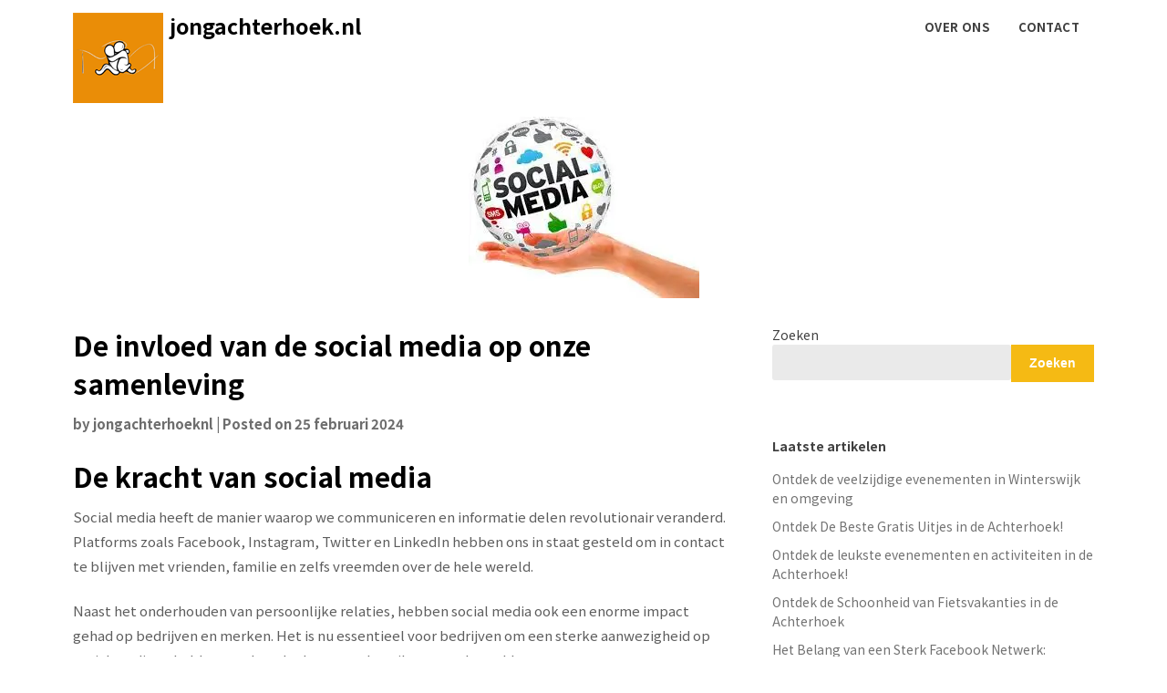

--- FILE ---
content_type: text/html; charset=UTF-8
request_url: https://jongachterhoek.nl/uncategorized/de-social-media/
body_size: 18932
content:
<!doctype html>
<html lang="nl-NL">
<head>
	<meta charset="UTF-8">
	<meta name="viewport" content="width=device-width, initial-scale=1">
	<link rel="profile" href="http://gmpg.org/xfn/11">

	<title>De invloed van de social media op onze samenleving &#8211; jongachterhoek.nl</title>
<meta name='robots' content='max-image-preview:large' />
<link rel='dns-prefetch' href='//stats.wp.com' />
<link rel='dns-prefetch' href='//fonts.googleapis.com' />
<link rel='preconnect' href='//i0.wp.com' />
<link rel='preconnect' href='//c0.wp.com' />
<link rel="alternate" type="application/rss+xml" title="jongachterhoek.nl &raquo; feed" href="https://jongachterhoek.nl/feed/" />
<link rel="alternate" type="application/rss+xml" title="jongachterhoek.nl &raquo; reactiesfeed" href="https://jongachterhoek.nl/comments/feed/" />
<link rel="alternate" type="application/rss+xml" title="jongachterhoek.nl &raquo; De invloed van de social media op onze samenleving reactiesfeed" href="https://jongachterhoek.nl/uncategorized/de-social-media/feed/" />
<link rel="alternate" title="oEmbed (JSON)" type="application/json+oembed" href="https://jongachterhoek.nl/wp-json/oembed/1.0/embed?url=https%3A%2F%2Fjongachterhoek.nl%2Funcategorized%2Fde-social-media%2F" />
<link rel="alternate" title="oEmbed (XML)" type="text/xml+oembed" href="https://jongachterhoek.nl/wp-json/oembed/1.0/embed?url=https%3A%2F%2Fjongachterhoek.nl%2Funcategorized%2Fde-social-media%2F&#038;format=xml" />
<style id='wp-img-auto-sizes-contain-inline-css' type='text/css'>
img:is([sizes=auto i],[sizes^="auto," i]){contain-intrinsic-size:3000px 1500px}
/*# sourceURL=wp-img-auto-sizes-contain-inline-css */
</style>
<style id='wp-emoji-styles-inline-css' type='text/css'>

	img.wp-smiley, img.emoji {
		display: inline !important;
		border: none !important;
		box-shadow: none !important;
		height: 1em !important;
		width: 1em !important;
		margin: 0 0.07em !important;
		vertical-align: -0.1em !important;
		background: none !important;
		padding: 0 !important;
	}
/*# sourceURL=wp-emoji-styles-inline-css */
</style>
<style id='wp-block-library-inline-css' type='text/css'>
:root{--wp-block-synced-color:#7a00df;--wp-block-synced-color--rgb:122,0,223;--wp-bound-block-color:var(--wp-block-synced-color);--wp-editor-canvas-background:#ddd;--wp-admin-theme-color:#007cba;--wp-admin-theme-color--rgb:0,124,186;--wp-admin-theme-color-darker-10:#006ba1;--wp-admin-theme-color-darker-10--rgb:0,107,160.5;--wp-admin-theme-color-darker-20:#005a87;--wp-admin-theme-color-darker-20--rgb:0,90,135;--wp-admin-border-width-focus:2px}@media (min-resolution:192dpi){:root{--wp-admin-border-width-focus:1.5px}}.wp-element-button{cursor:pointer}:root .has-very-light-gray-background-color{background-color:#eee}:root .has-very-dark-gray-background-color{background-color:#313131}:root .has-very-light-gray-color{color:#eee}:root .has-very-dark-gray-color{color:#313131}:root .has-vivid-green-cyan-to-vivid-cyan-blue-gradient-background{background:linear-gradient(135deg,#00d084,#0693e3)}:root .has-purple-crush-gradient-background{background:linear-gradient(135deg,#34e2e4,#4721fb 50%,#ab1dfe)}:root .has-hazy-dawn-gradient-background{background:linear-gradient(135deg,#faaca8,#dad0ec)}:root .has-subdued-olive-gradient-background{background:linear-gradient(135deg,#fafae1,#67a671)}:root .has-atomic-cream-gradient-background{background:linear-gradient(135deg,#fdd79a,#004a59)}:root .has-nightshade-gradient-background{background:linear-gradient(135deg,#330968,#31cdcf)}:root .has-midnight-gradient-background{background:linear-gradient(135deg,#020381,#2874fc)}:root{--wp--preset--font-size--normal:16px;--wp--preset--font-size--huge:42px}.has-regular-font-size{font-size:1em}.has-larger-font-size{font-size:2.625em}.has-normal-font-size{font-size:var(--wp--preset--font-size--normal)}.has-huge-font-size{font-size:var(--wp--preset--font-size--huge)}.has-text-align-center{text-align:center}.has-text-align-left{text-align:left}.has-text-align-right{text-align:right}.has-fit-text{white-space:nowrap!important}#end-resizable-editor-section{display:none}.aligncenter{clear:both}.items-justified-left{justify-content:flex-start}.items-justified-center{justify-content:center}.items-justified-right{justify-content:flex-end}.items-justified-space-between{justify-content:space-between}.screen-reader-text{border:0;clip-path:inset(50%);height:1px;margin:-1px;overflow:hidden;padding:0;position:absolute;width:1px;word-wrap:normal!important}.screen-reader-text:focus{background-color:#ddd;clip-path:none;color:#444;display:block;font-size:1em;height:auto;left:5px;line-height:normal;padding:15px 23px 14px;text-decoration:none;top:5px;width:auto;z-index:100000}html :where(.has-border-color){border-style:solid}html :where([style*=border-top-color]){border-top-style:solid}html :where([style*=border-right-color]){border-right-style:solid}html :where([style*=border-bottom-color]){border-bottom-style:solid}html :where([style*=border-left-color]){border-left-style:solid}html :where([style*=border-width]){border-style:solid}html :where([style*=border-top-width]){border-top-style:solid}html :where([style*=border-right-width]){border-right-style:solid}html :where([style*=border-bottom-width]){border-bottom-style:solid}html :where([style*=border-left-width]){border-left-style:solid}html :where(img[class*=wp-image-]){height:auto;max-width:100%}:where(figure){margin:0 0 1em}html :where(.is-position-sticky){--wp-admin--admin-bar--position-offset:var(--wp-admin--admin-bar--height,0px)}@media screen and (max-width:600px){html :where(.is-position-sticky){--wp-admin--admin-bar--position-offset:0px}}

/*# sourceURL=wp-block-library-inline-css */
</style><style id='wp-block-archives-inline-css' type='text/css'>
.wp-block-archives{box-sizing:border-box}.wp-block-archives-dropdown label{display:block}
/*# sourceURL=https://c0.wp.com/c/6.9/wp-includes/blocks/archives/style.min.css */
</style>
<style id='wp-block-categories-inline-css' type='text/css'>
.wp-block-categories{box-sizing:border-box}.wp-block-categories.alignleft{margin-right:2em}.wp-block-categories.alignright{margin-left:2em}.wp-block-categories.wp-block-categories-dropdown.aligncenter{text-align:center}.wp-block-categories .wp-block-categories__label{display:block;width:100%}
/*# sourceURL=https://c0.wp.com/c/6.9/wp-includes/blocks/categories/style.min.css */
</style>
<style id='wp-block-heading-inline-css' type='text/css'>
h1:where(.wp-block-heading).has-background,h2:where(.wp-block-heading).has-background,h3:where(.wp-block-heading).has-background,h4:where(.wp-block-heading).has-background,h5:where(.wp-block-heading).has-background,h6:where(.wp-block-heading).has-background{padding:1.25em 2.375em}h1.has-text-align-left[style*=writing-mode]:where([style*=vertical-lr]),h1.has-text-align-right[style*=writing-mode]:where([style*=vertical-rl]),h2.has-text-align-left[style*=writing-mode]:where([style*=vertical-lr]),h2.has-text-align-right[style*=writing-mode]:where([style*=vertical-rl]),h3.has-text-align-left[style*=writing-mode]:where([style*=vertical-lr]),h3.has-text-align-right[style*=writing-mode]:where([style*=vertical-rl]),h4.has-text-align-left[style*=writing-mode]:where([style*=vertical-lr]),h4.has-text-align-right[style*=writing-mode]:where([style*=vertical-rl]),h5.has-text-align-left[style*=writing-mode]:where([style*=vertical-lr]),h5.has-text-align-right[style*=writing-mode]:where([style*=vertical-rl]),h6.has-text-align-left[style*=writing-mode]:where([style*=vertical-lr]),h6.has-text-align-right[style*=writing-mode]:where([style*=vertical-rl]){rotate:180deg}
/*# sourceURL=https://c0.wp.com/c/6.9/wp-includes/blocks/heading/style.min.css */
</style>
<style id='wp-block-latest-comments-inline-css' type='text/css'>
ol.wp-block-latest-comments{box-sizing:border-box;margin-left:0}:where(.wp-block-latest-comments:not([style*=line-height] .wp-block-latest-comments__comment)){line-height:1.1}:where(.wp-block-latest-comments:not([style*=line-height] .wp-block-latest-comments__comment-excerpt p)){line-height:1.8}.has-dates :where(.wp-block-latest-comments:not([style*=line-height])),.has-excerpts :where(.wp-block-latest-comments:not([style*=line-height])){line-height:1.5}.wp-block-latest-comments .wp-block-latest-comments{padding-left:0}.wp-block-latest-comments__comment{list-style:none;margin-bottom:1em}.has-avatars .wp-block-latest-comments__comment{list-style:none;min-height:2.25em}.has-avatars .wp-block-latest-comments__comment .wp-block-latest-comments__comment-excerpt,.has-avatars .wp-block-latest-comments__comment .wp-block-latest-comments__comment-meta{margin-left:3.25em}.wp-block-latest-comments__comment-excerpt p{font-size:.875em;margin:.36em 0 1.4em}.wp-block-latest-comments__comment-date{display:block;font-size:.75em}.wp-block-latest-comments .avatar,.wp-block-latest-comments__comment-avatar{border-radius:1.5em;display:block;float:left;height:2.5em;margin-right:.75em;width:2.5em}.wp-block-latest-comments[class*=-font-size] a,.wp-block-latest-comments[style*=font-size] a{font-size:inherit}
/*# sourceURL=https://c0.wp.com/c/6.9/wp-includes/blocks/latest-comments/style.min.css */
</style>
<style id='wp-block-latest-posts-inline-css' type='text/css'>
.wp-block-latest-posts{box-sizing:border-box}.wp-block-latest-posts.alignleft{margin-right:2em}.wp-block-latest-posts.alignright{margin-left:2em}.wp-block-latest-posts.wp-block-latest-posts__list{list-style:none}.wp-block-latest-posts.wp-block-latest-posts__list li{clear:both;overflow-wrap:break-word}.wp-block-latest-posts.is-grid{display:flex;flex-wrap:wrap}.wp-block-latest-posts.is-grid li{margin:0 1.25em 1.25em 0;width:100%}@media (min-width:600px){.wp-block-latest-posts.columns-2 li{width:calc(50% - .625em)}.wp-block-latest-posts.columns-2 li:nth-child(2n){margin-right:0}.wp-block-latest-posts.columns-3 li{width:calc(33.33333% - .83333em)}.wp-block-latest-posts.columns-3 li:nth-child(3n){margin-right:0}.wp-block-latest-posts.columns-4 li{width:calc(25% - .9375em)}.wp-block-latest-posts.columns-4 li:nth-child(4n){margin-right:0}.wp-block-latest-posts.columns-5 li{width:calc(20% - 1em)}.wp-block-latest-posts.columns-5 li:nth-child(5n){margin-right:0}.wp-block-latest-posts.columns-6 li{width:calc(16.66667% - 1.04167em)}.wp-block-latest-posts.columns-6 li:nth-child(6n){margin-right:0}}:root :where(.wp-block-latest-posts.is-grid){padding:0}:root :where(.wp-block-latest-posts.wp-block-latest-posts__list){padding-left:0}.wp-block-latest-posts__post-author,.wp-block-latest-posts__post-date{display:block;font-size:.8125em}.wp-block-latest-posts__post-excerpt,.wp-block-latest-posts__post-full-content{margin-bottom:1em;margin-top:.5em}.wp-block-latest-posts__featured-image a{display:inline-block}.wp-block-latest-posts__featured-image img{height:auto;max-width:100%;width:auto}.wp-block-latest-posts__featured-image.alignleft{float:left;margin-right:1em}.wp-block-latest-posts__featured-image.alignright{float:right;margin-left:1em}.wp-block-latest-posts__featured-image.aligncenter{margin-bottom:1em;text-align:center}
/*# sourceURL=https://c0.wp.com/c/6.9/wp-includes/blocks/latest-posts/style.min.css */
</style>
<style id='wp-block-search-inline-css' type='text/css'>
.wp-block-search__button{margin-left:10px;word-break:normal}.wp-block-search__button.has-icon{line-height:0}.wp-block-search__button svg{height:1.25em;min-height:24px;min-width:24px;width:1.25em;fill:currentColor;vertical-align:text-bottom}:where(.wp-block-search__button){border:1px solid #ccc;padding:6px 10px}.wp-block-search__inside-wrapper{display:flex;flex:auto;flex-wrap:nowrap;max-width:100%}.wp-block-search__label{width:100%}.wp-block-search.wp-block-search__button-only .wp-block-search__button{box-sizing:border-box;display:flex;flex-shrink:0;justify-content:center;margin-left:0;max-width:100%}.wp-block-search.wp-block-search__button-only .wp-block-search__inside-wrapper{min-width:0!important;transition-property:width}.wp-block-search.wp-block-search__button-only .wp-block-search__input{flex-basis:100%;transition-duration:.3s}.wp-block-search.wp-block-search__button-only.wp-block-search__searchfield-hidden,.wp-block-search.wp-block-search__button-only.wp-block-search__searchfield-hidden .wp-block-search__inside-wrapper{overflow:hidden}.wp-block-search.wp-block-search__button-only.wp-block-search__searchfield-hidden .wp-block-search__input{border-left-width:0!important;border-right-width:0!important;flex-basis:0;flex-grow:0;margin:0;min-width:0!important;padding-left:0!important;padding-right:0!important;width:0!important}:where(.wp-block-search__input){appearance:none;border:1px solid #949494;flex-grow:1;font-family:inherit;font-size:inherit;font-style:inherit;font-weight:inherit;letter-spacing:inherit;line-height:inherit;margin-left:0;margin-right:0;min-width:3rem;padding:8px;text-decoration:unset!important;text-transform:inherit}:where(.wp-block-search__button-inside .wp-block-search__inside-wrapper){background-color:#fff;border:1px solid #949494;box-sizing:border-box;padding:4px}:where(.wp-block-search__button-inside .wp-block-search__inside-wrapper) .wp-block-search__input{border:none;border-radius:0;padding:0 4px}:where(.wp-block-search__button-inside .wp-block-search__inside-wrapper) .wp-block-search__input:focus{outline:none}:where(.wp-block-search__button-inside .wp-block-search__inside-wrapper) :where(.wp-block-search__button){padding:4px 8px}.wp-block-search.aligncenter .wp-block-search__inside-wrapper{margin:auto}.wp-block[data-align=right] .wp-block-search.wp-block-search__button-only .wp-block-search__inside-wrapper{float:right}
/*# sourceURL=https://c0.wp.com/c/6.9/wp-includes/blocks/search/style.min.css */
</style>
<style id='wp-block-group-inline-css' type='text/css'>
.wp-block-group{box-sizing:border-box}:where(.wp-block-group.wp-block-group-is-layout-constrained){position:relative}
/*# sourceURL=https://c0.wp.com/c/6.9/wp-includes/blocks/group/style.min.css */
</style>
<style id='global-styles-inline-css' type='text/css'>
:root{--wp--preset--aspect-ratio--square: 1;--wp--preset--aspect-ratio--4-3: 4/3;--wp--preset--aspect-ratio--3-4: 3/4;--wp--preset--aspect-ratio--3-2: 3/2;--wp--preset--aspect-ratio--2-3: 2/3;--wp--preset--aspect-ratio--16-9: 16/9;--wp--preset--aspect-ratio--9-16: 9/16;--wp--preset--color--black: #000000;--wp--preset--color--cyan-bluish-gray: #abb8c3;--wp--preset--color--white: #ffffff;--wp--preset--color--pale-pink: #f78da7;--wp--preset--color--vivid-red: #cf2e2e;--wp--preset--color--luminous-vivid-orange: #ff6900;--wp--preset--color--luminous-vivid-amber: #fcb900;--wp--preset--color--light-green-cyan: #7bdcb5;--wp--preset--color--vivid-green-cyan: #00d084;--wp--preset--color--pale-cyan-blue: #8ed1fc;--wp--preset--color--vivid-cyan-blue: #0693e3;--wp--preset--color--vivid-purple: #9b51e0;--wp--preset--gradient--vivid-cyan-blue-to-vivid-purple: linear-gradient(135deg,rgb(6,147,227) 0%,rgb(155,81,224) 100%);--wp--preset--gradient--light-green-cyan-to-vivid-green-cyan: linear-gradient(135deg,rgb(122,220,180) 0%,rgb(0,208,130) 100%);--wp--preset--gradient--luminous-vivid-amber-to-luminous-vivid-orange: linear-gradient(135deg,rgb(252,185,0) 0%,rgb(255,105,0) 100%);--wp--preset--gradient--luminous-vivid-orange-to-vivid-red: linear-gradient(135deg,rgb(255,105,0) 0%,rgb(207,46,46) 100%);--wp--preset--gradient--very-light-gray-to-cyan-bluish-gray: linear-gradient(135deg,rgb(238,238,238) 0%,rgb(169,184,195) 100%);--wp--preset--gradient--cool-to-warm-spectrum: linear-gradient(135deg,rgb(74,234,220) 0%,rgb(151,120,209) 20%,rgb(207,42,186) 40%,rgb(238,44,130) 60%,rgb(251,105,98) 80%,rgb(254,248,76) 100%);--wp--preset--gradient--blush-light-purple: linear-gradient(135deg,rgb(255,206,236) 0%,rgb(152,150,240) 100%);--wp--preset--gradient--blush-bordeaux: linear-gradient(135deg,rgb(254,205,165) 0%,rgb(254,45,45) 50%,rgb(107,0,62) 100%);--wp--preset--gradient--luminous-dusk: linear-gradient(135deg,rgb(255,203,112) 0%,rgb(199,81,192) 50%,rgb(65,88,208) 100%);--wp--preset--gradient--pale-ocean: linear-gradient(135deg,rgb(255,245,203) 0%,rgb(182,227,212) 50%,rgb(51,167,181) 100%);--wp--preset--gradient--electric-grass: linear-gradient(135deg,rgb(202,248,128) 0%,rgb(113,206,126) 100%);--wp--preset--gradient--midnight: linear-gradient(135deg,rgb(2,3,129) 0%,rgb(40,116,252) 100%);--wp--preset--font-size--small: 13px;--wp--preset--font-size--medium: 20px;--wp--preset--font-size--large: 36px;--wp--preset--font-size--x-large: 42px;--wp--preset--spacing--20: 0.44rem;--wp--preset--spacing--30: 0.67rem;--wp--preset--spacing--40: 1rem;--wp--preset--spacing--50: 1.5rem;--wp--preset--spacing--60: 2.25rem;--wp--preset--spacing--70: 3.38rem;--wp--preset--spacing--80: 5.06rem;--wp--preset--shadow--natural: 6px 6px 9px rgba(0, 0, 0, 0.2);--wp--preset--shadow--deep: 12px 12px 50px rgba(0, 0, 0, 0.4);--wp--preset--shadow--sharp: 6px 6px 0px rgba(0, 0, 0, 0.2);--wp--preset--shadow--outlined: 6px 6px 0px -3px rgb(255, 255, 255), 6px 6px rgb(0, 0, 0);--wp--preset--shadow--crisp: 6px 6px 0px rgb(0, 0, 0);}:where(.is-layout-flex){gap: 0.5em;}:where(.is-layout-grid){gap: 0.5em;}body .is-layout-flex{display: flex;}.is-layout-flex{flex-wrap: wrap;align-items: center;}.is-layout-flex > :is(*, div){margin: 0;}body .is-layout-grid{display: grid;}.is-layout-grid > :is(*, div){margin: 0;}:where(.wp-block-columns.is-layout-flex){gap: 2em;}:where(.wp-block-columns.is-layout-grid){gap: 2em;}:where(.wp-block-post-template.is-layout-flex){gap: 1.25em;}:where(.wp-block-post-template.is-layout-grid){gap: 1.25em;}.has-black-color{color: var(--wp--preset--color--black) !important;}.has-cyan-bluish-gray-color{color: var(--wp--preset--color--cyan-bluish-gray) !important;}.has-white-color{color: var(--wp--preset--color--white) !important;}.has-pale-pink-color{color: var(--wp--preset--color--pale-pink) !important;}.has-vivid-red-color{color: var(--wp--preset--color--vivid-red) !important;}.has-luminous-vivid-orange-color{color: var(--wp--preset--color--luminous-vivid-orange) !important;}.has-luminous-vivid-amber-color{color: var(--wp--preset--color--luminous-vivid-amber) !important;}.has-light-green-cyan-color{color: var(--wp--preset--color--light-green-cyan) !important;}.has-vivid-green-cyan-color{color: var(--wp--preset--color--vivid-green-cyan) !important;}.has-pale-cyan-blue-color{color: var(--wp--preset--color--pale-cyan-blue) !important;}.has-vivid-cyan-blue-color{color: var(--wp--preset--color--vivid-cyan-blue) !important;}.has-vivid-purple-color{color: var(--wp--preset--color--vivid-purple) !important;}.has-black-background-color{background-color: var(--wp--preset--color--black) !important;}.has-cyan-bluish-gray-background-color{background-color: var(--wp--preset--color--cyan-bluish-gray) !important;}.has-white-background-color{background-color: var(--wp--preset--color--white) !important;}.has-pale-pink-background-color{background-color: var(--wp--preset--color--pale-pink) !important;}.has-vivid-red-background-color{background-color: var(--wp--preset--color--vivid-red) !important;}.has-luminous-vivid-orange-background-color{background-color: var(--wp--preset--color--luminous-vivid-orange) !important;}.has-luminous-vivid-amber-background-color{background-color: var(--wp--preset--color--luminous-vivid-amber) !important;}.has-light-green-cyan-background-color{background-color: var(--wp--preset--color--light-green-cyan) !important;}.has-vivid-green-cyan-background-color{background-color: var(--wp--preset--color--vivid-green-cyan) !important;}.has-pale-cyan-blue-background-color{background-color: var(--wp--preset--color--pale-cyan-blue) !important;}.has-vivid-cyan-blue-background-color{background-color: var(--wp--preset--color--vivid-cyan-blue) !important;}.has-vivid-purple-background-color{background-color: var(--wp--preset--color--vivid-purple) !important;}.has-black-border-color{border-color: var(--wp--preset--color--black) !important;}.has-cyan-bluish-gray-border-color{border-color: var(--wp--preset--color--cyan-bluish-gray) !important;}.has-white-border-color{border-color: var(--wp--preset--color--white) !important;}.has-pale-pink-border-color{border-color: var(--wp--preset--color--pale-pink) !important;}.has-vivid-red-border-color{border-color: var(--wp--preset--color--vivid-red) !important;}.has-luminous-vivid-orange-border-color{border-color: var(--wp--preset--color--luminous-vivid-orange) !important;}.has-luminous-vivid-amber-border-color{border-color: var(--wp--preset--color--luminous-vivid-amber) !important;}.has-light-green-cyan-border-color{border-color: var(--wp--preset--color--light-green-cyan) !important;}.has-vivid-green-cyan-border-color{border-color: var(--wp--preset--color--vivid-green-cyan) !important;}.has-pale-cyan-blue-border-color{border-color: var(--wp--preset--color--pale-cyan-blue) !important;}.has-vivid-cyan-blue-border-color{border-color: var(--wp--preset--color--vivid-cyan-blue) !important;}.has-vivid-purple-border-color{border-color: var(--wp--preset--color--vivid-purple) !important;}.has-vivid-cyan-blue-to-vivid-purple-gradient-background{background: var(--wp--preset--gradient--vivid-cyan-blue-to-vivid-purple) !important;}.has-light-green-cyan-to-vivid-green-cyan-gradient-background{background: var(--wp--preset--gradient--light-green-cyan-to-vivid-green-cyan) !important;}.has-luminous-vivid-amber-to-luminous-vivid-orange-gradient-background{background: var(--wp--preset--gradient--luminous-vivid-amber-to-luminous-vivid-orange) !important;}.has-luminous-vivid-orange-to-vivid-red-gradient-background{background: var(--wp--preset--gradient--luminous-vivid-orange-to-vivid-red) !important;}.has-very-light-gray-to-cyan-bluish-gray-gradient-background{background: var(--wp--preset--gradient--very-light-gray-to-cyan-bluish-gray) !important;}.has-cool-to-warm-spectrum-gradient-background{background: var(--wp--preset--gradient--cool-to-warm-spectrum) !important;}.has-blush-light-purple-gradient-background{background: var(--wp--preset--gradient--blush-light-purple) !important;}.has-blush-bordeaux-gradient-background{background: var(--wp--preset--gradient--blush-bordeaux) !important;}.has-luminous-dusk-gradient-background{background: var(--wp--preset--gradient--luminous-dusk) !important;}.has-pale-ocean-gradient-background{background: var(--wp--preset--gradient--pale-ocean) !important;}.has-electric-grass-gradient-background{background: var(--wp--preset--gradient--electric-grass) !important;}.has-midnight-gradient-background{background: var(--wp--preset--gradient--midnight) !important;}.has-small-font-size{font-size: var(--wp--preset--font-size--small) !important;}.has-medium-font-size{font-size: var(--wp--preset--font-size--medium) !important;}.has-large-font-size{font-size: var(--wp--preset--font-size--large) !important;}.has-x-large-font-size{font-size: var(--wp--preset--font-size--x-large) !important;}
/*# sourceURL=global-styles-inline-css */
</style>

<style id='classic-theme-styles-inline-css' type='text/css'>
/*! This file is auto-generated */
.wp-block-button__link{color:#fff;background-color:#32373c;border-radius:9999px;box-shadow:none;text-decoration:none;padding:calc(.667em + 2px) calc(1.333em + 2px);font-size:1.125em}.wp-block-file__button{background:#32373c;color:#fff;text-decoration:none}
/*# sourceURL=/wp-includes/css/classic-themes.min.css */
</style>
<link rel='stylesheet' id='cptch_stylesheet-css' href='https://jongachterhoek.nl/wp-content/plugins/captcha-bws/css/front_end_style.css?ver=5.2.7' type='text/css' media='all' />
<link rel='stylesheet' id='dashicons-css' href='https://c0.wp.com/c/6.9/wp-includes/css/dashicons.min.css' type='text/css' media='all' />
<link rel='stylesheet' id='cptch_desktop_style-css' href='https://jongachterhoek.nl/wp-content/plugins/captcha-bws/css/desktop_style.css?ver=5.2.7' type='text/css' media='all' />
<link rel='stylesheet' id='we-are-the-youth-parent-style-css' href='https://jongachterhoek.nl/wp-content/themes/writers-blogily/style.css?ver=6.9' type='text/css' media='all' />
<link rel='stylesheet' id='writers-blogily-google-fonts-css' href='//fonts.googleapis.com/css2?family=Noto+Sans+JP%3Awght%40400%3B500%3B700&#038;display=swap&#038;ver=6.9' type='text/css' media='all' />
<link rel='stylesheet' id='writers-blogily-owl-slider-default-css' href='https://jongachterhoek.nl/wp-content/themes/writers-blogily/css/owl.carousel.min.css?ver=6.9' type='text/css' media='all' />
<link rel='stylesheet' id='writers-blogily-owl-slider-theme-css' href='https://jongachterhoek.nl/wp-content/themes/writers-blogily/css/owl.theme.default.css?ver=6.9' type='text/css' media='all' />
<link rel='stylesheet' id='font-awesome-css' href='https://jongachterhoek.nl/wp-content/themes/writers-blogily/css/font-awesome.min.css?ver=6.9' type='text/css' media='all' />
<link rel='stylesheet' id='writers-blogily-foundation-css' href='https://jongachterhoek.nl/wp-content/themes/writers-blogily/css/foundation.css?ver=6.9' type='text/css' media='all' />
<link rel='stylesheet' id='writers-blogily-font-css' href='//fonts.googleapis.com/css?family=Saira+Semi+Condensed%3A400%2C700&#038;ver=6.9' type='text/css' media='all' />
<link rel='stylesheet' id='writers-blogily-dashicons-css' href='https://c0.wp.com/c/6.9/wp-includes/css/dashicons.css' type='text/css' media='all' />
<link rel='stylesheet' id='writers-blogily-style-css' href='https://jongachterhoek.nl/wp-content/themes/we-are-the-youth/style.css?ver=6.9' type='text/css' media='all' />
<script type="text/javascript" src="https://c0.wp.com/c/6.9/wp-includes/js/jquery/jquery.min.js" id="jquery-core-js"></script>
<script type="text/javascript" src="https://c0.wp.com/c/6.9/wp-includes/js/jquery/jquery-migrate.min.js" id="jquery-migrate-js"></script>
<link rel="https://api.w.org/" href="https://jongachterhoek.nl/wp-json/" /><link rel="alternate" title="JSON" type="application/json" href="https://jongachterhoek.nl/wp-json/wp/v2/posts/944" /><link rel="EditURI" type="application/rsd+xml" title="RSD" href="https://jongachterhoek.nl/xmlrpc.php?rsd" />
<meta name="generator" content="WordPress 6.9" />
<link rel="canonical" href="https://jongachterhoek.nl/uncategorized/de-social-media/" />
<link rel='shortlink' href='https://jongachterhoek.nl/?p=944' />
	<style>img#wpstats{display:none}</style>
		<link rel="apple-touch-icon" sizes="180x180" href="/wp-content/uploads/fbrfg/apple-touch-icon.png">
<link rel="icon" type="image/png" sizes="32x32" href="/wp-content/uploads/fbrfg/favicon-32x32.png">
<link rel="icon" type="image/png" sizes="16x16" href="/wp-content/uploads/fbrfg/favicon-16x16.png">
<link rel="manifest" href="/wp-content/uploads/fbrfg/site.webmanifest">
<link rel="shortcut icon" href="/wp-content/uploads/fbrfg/favicon.ico">
<meta name="msapplication-TileColor" content="#da532c">
<meta name="msapplication-config" content="/wp-content/uploads/fbrfg/browserconfig.xml">
<meta name="theme-color" content="#ffffff">
		<style type="text/css">
			/* Navigation */
			.main-navigation a, #site-navigation span.dashicons.dashicons-menu:before, .iot-menu-left-ul a { color: ; }
			.navigation-wrapper, .main-navigation ul ul, #iot-menu-left{ background: ; }
						

			/* Global */
			.single .content-area a, .page .content-area a { color: ; }
			.page .content-area a.button, .single .page .content-area a.button {color:#fff;}
			a.button,a.button:hover,a.button:active,a.button:focus, button, input[type="button"], input[type="reset"], input[type="submit"] { background: ; }
			.tags-links a, .cat-links a{ border-color: ; }
			.single main article .entry-meta *, .single main article .entry-meta, .archive main article .entry-meta *, .comments-area .comment-metadata time{ color: ; }
			.single .content-area h1, .single .content-area h2, .single .content-area h3, .single .content-area h4, .single .content-area h5, .single .content-area h6, .page .content-area h1, .page .content-area h2, .page .content-area h3, .page .content-area h4, .page .content-area h5, .page .content-area h6, .page .content-area th, .single .content-area th, .blog.related-posts main article h4 a, .single b.fn, .page b.fn, .error404 h1, .search-results h1.page-title, .search-no-results h1.page-title, .archive h1.page-title{ color: ; }
			.comment-respond p.comment-notes, .comment-respond label, .page .site-content .entry-content cite, .comment-content *, .about-the-author, .page code, .page kbd, .page tt, .page var, .page .site-content .entry-content, .page .site-content .entry-content p, .page .site-content .entry-content li, .page .site-content .entry-content div, .comment-respond p.comment-notes, .comment-respond label, .single .site-content .entry-content cite, .comment-content *, .about-the-author, .single code, .single kbd, .single tt, .single var, .single .site-content .entry-content, .single .site-content .entry-content p, .single .site-content .entry-content li, .single .site-content .entry-content div, .error404 p, .search-no-results p { color: ; }
			.page .entry-content blockquote, .single .entry-content blockquote, .comment-content blockquote { border-color: ; }
			.error-404 input.search-field, .about-the-author, .comments-title, .related-posts h3, .comment-reply-title{ border-color: ; }

			
			
			/* Blog Feed */
			body.custom-background.blog, body.blog, body.custom-background.archive, body.archive, body.custom-background.search-results, body.search-results{ background-color: ; }
			.blog main article, .search-results main article, .archive main article{ background-color: ; }
			.blog main article h2 a, .search-results main article h2 a, .archive main article h2 a{ color: ; }
			.blog main article .entry-meta, .archive main article .entry-meta, .search-results main article .entry-meta{ color: ; }
			.blog main article p, .search-results main article p, .archive main article p { color: ; }
			.nav-links span, .nav-links a, .pagination .current, .nav-links span:hover, .nav-links a:hover, .pagination .current:hover { background: ; }
			.nav-links span, .nav-links a, .pagination .current, .nav-links span:hover, .nav-links a:hover, .pagination .current:hover{ color: ; }

			


		</style>
	<link rel="pingback" href="https://jongachterhoek.nl/xmlrpc.php">
		<style type="text/css">
		/* Navigation */
		.main-navigation a, #site-navigation span.dashicons.dashicons-menu:before, .iot-menu-left-ul a { color: ; }
		.navigation-wrapper, .main-navigation ul ul, #iot-menu-left{ background: ; }
				

		/* Global */
		.single .content-area a, .page .content-area a { color: ; }
		.page .content-area a.button, .single .page .content-area a.button {color:#fff;}
		a.button,a.button:hover,a.button:active,a.button:focus, button, input[type="button"], input[type="reset"], input[type="submit"] { background: ; }
		.tags-links a, .cat-links a{ border-color: ; }
		.single main article .entry-meta *, .single main article .entry-meta, .archive main article .entry-meta *, .comments-area .comment-metadata time{ color: ; }
		.single .content-area h1, .single .content-area h2, .single .content-area h3, .single .content-area h4, .single .content-area h5, .single .content-area h6, .page .content-area h1, .page .content-area h2, .page .content-area h3, .page .content-area h4, .page .content-area h5, .page .content-area h6, .page .content-area th, .single .content-area th, .blog.related-posts main article h4 a, .single b.fn, .page b.fn, .error404 h1, .search-results h1.page-title, .search-no-results h1.page-title, .archive h1.page-title{ color: ; }
		.comment-respond p.comment-notes, .comment-respond label, .page .site-content .entry-content cite, .comment-content *, .about-the-author, .page code, .page kbd, .page tt, .page var, .page .site-content .entry-content, .page .site-content .entry-content p, .page .site-content .entry-content li, .page .site-content .entry-content div, .comment-respond p.comment-notes, .comment-respond label, .single .site-content .entry-content cite, .comment-content *, .about-the-author, .single code, .single kbd, .single tt, .single var, .single .site-content .entry-content, .single .site-content .entry-content p, .single .site-content .entry-content li, .single .site-content .entry-content div, .error404 p, .search-no-results p { color: ; }
		.page .entry-content blockquote, .single .entry-content blockquote, .comment-content blockquote { border-color: ; }
		.error-404 input.search-field, .about-the-author, .comments-title, .related-posts h3, .comment-reply-title{ border-color: ; }

		
		
		/* Blog Feed */
		body.custom-background.blog, body.blog, body.custom-background.archive, body.archive, body.custom-background.search-results, body.search-results{ background-color: ; }
		.blog main article, .search-results main article, .archive main article{ background-color: ; }
		.blog main article h2 a, .search-results main article h2 a, .archive main article h2 a{ color: ; }
		.blog main article .entry-meta, .archive main article .entry-meta, .search-results main article .entry-meta{ color: ; }
		.blog main article p, .search-results main article p, .archive main article p { color: ; }
		.nav-links span, .nav-links a, .pagination .current, .nav-links span:hover, .nav-links a:hover, .pagination .current:hover { background: ; }
		.nav-links span, .nav-links a, .pagination .current, .nav-links span:hover, .nav-links a:hover, .pagination .current:hover{ color: ; }

		


		</style>
				<style type="text/css">
				.site-title a,
		.site-description {
			color: #000000;
		}
				</style>
		</head>

<body class="wp-singular post-template-default single single-post postid-944 single-format-standard wp-custom-logo wp-theme-writers-blogily wp-child-theme-we-are-the-youth">
		<a class="skip-link screen-reader-text" href="#primary">Skip to content</a>

	<div class="navigation-wrapper">
		
		<div class="site grid-container">
			<header id="masthead" class="site-header grid-x grid-padding-x">
				<div class="site-branding large-4 medium-10 small-9 cell">
					<a href="https://jongachterhoek.nl/" class="custom-logo-link" rel="home"><img width="99" height="99" src="https://i0.wp.com/jongachterhoek.nl/wp-content/uploads/2023/05/aHugging.png?fit=99%2C99&amp;ssl=1" class="custom-logo" alt="jongachterhoek.nl" decoding="async" /></a>						<div class="logo-container">
							<h2 class="site-title"><a href="https://jongachterhoek.nl/" rel="home">jongachterhoek.nl</a></h2>
														<p class="site-description">Verbinden, inspireren en vermaken &#8211; samen maken we de Achterhoek nog leuker!</p>
											</div>	
				</div><!-- .site-branding -->

				<nav id="site-navigation" class="main-navigation large-8 medium-2 small-3 cell">

					<div class="menu-primary-menu-container"><ul id="primary-menu" class="menu"><li id="menu-item-16" class="menu-item menu-item-type-post_type menu-item-object-page menu-item-16"><a href="https://jongachterhoek.nl/about/">Over ons</a></li>
<li id="menu-item-36" class="menu-item menu-item-type-post_type menu-item-object-page menu-item-36"><a href="https://jongachterhoek.nl/contact/">Contact</a></li>
</ul></div>					</nav><!-- #site-navigation -->
				</header><!-- #masthead -->
			</div>
		</div>
			

	<div id="page" class="site grid-container thumbnail-below start-container-head">
		<div id="content" class="site-content grid-x grid-padding-x">
		

	<!-- Featured img -->
		</div>
</div>
<div class="post-thumbnail">
	<img width="253" height="199" src="https://i0.wp.com/jongachterhoek.nl/wp-content/uploads/2024/02/de-social-media-16.jpg?fit=253%2C199&amp;ssl=1" class="attachment-full size-full wp-post-image" alt="de social media" decoding="async" fetchpriority="high" /></div>
<div id="page" class="site grid-container">
	<div id="content" class="site-content grid-x grid-padding-x">
		<!-- / Featured img -->



	<div id="primary" class="content-area large-8 medium-8 small-12 cell">
		<main id="main" class="site-main">

			
<article id="post-944" class="post-944 post type-post status-publish format-standard has-post-thumbnail hentry category-uncategorized tag-aanwezigheid tag-advertenties tag-analytics-tools-2 tag-bedrijven tag-communiceren tag-conversie tag-creativiteit tag-de-social-media tag-doelgroep-bereiken tag-facebook tag-fotos-delen tag-gedrag-gebruikers tag-informatie-delen tag-instagram tag-linkedin tag-marketingstrategieen-optimaliseren tag-merken tag-platforms tag-producten-promoten tag-social-media tag-twitter tag-verbondenheid-gevoelens-versterken tag-videos-delen tag-zelfexpressie">
	<header class="entry-header">
		<h1 class="entry-title">De invloed van de social media op onze samenleving</h1>		<div class="entry-meta">
			<span class="byline"> by <span class="author vcard"><a class="url fn n" href="https://jongachterhoek.nl/author/jongachterhoeknl/">jongachterhoeknl</a></span></span>			<span class="post-divider"> | </span>
			<span class="posted-on">Posted on <a href="https://jongachterhoek.nl/uncategorized/de-social-media/" rel="bookmark"><time class="entry-date published updated" datetime="2024-02-25T16:31:59+00:00">25 februari 2024</time></a></span>		</div><!-- .entry-meta -->
	</header><!-- .entry-header -->

<div class="entry-content">
	<p>
<!DOCTYPE html>
</p>
<p>
<html lang="nl">
</p>
</p>
<p>
<head>
</p>
<p>
    <meta charset="UTF-8">
</p>
<p>
    <meta http-equiv="X-UA-Compatible" content="IE=edge">
</p>
<p>
    <meta name="viewport" content="width=device-width, initial-scale=1.0">
</p>
<p>
    <title>De kracht van social media</title>
</p>
<p>
</head>
</p>
</p>
<p>
<body>
</p>
<p><h1>De kracht van social media</h1>
</p>
<p><p>Social media heeft de manier waarop we communiceren en informatie delen revolutionair veranderd. Platforms zoals Facebook, Instagram, Twitter en LinkedIn hebben ons in staat gesteld om in contact te blijven met vrienden, familie en zelfs vreemden over de hele wereld.</p>
</p>
<p><p>Naast het onderhouden van persoonlijke relaties, hebben social media ook een enorme impact gehad op bedrijven en merken. Het is nu essentieel voor bedrijven om een sterke aanwezigheid op social media te hebben om hun doelgroep te bereiken en te betrekken.</p>
</p>
<p><p>Door middel van gerichte advertenties kunnen bedrijven hun producten en diensten promoten bij specifieke doelgroepen, waardoor de kans op conversie toeneemt. Daarnaast bieden social media analytics tools waardevolle inzichten in het gedrag en de voorkeuren van gebruikers, waardoor bedrijven hun marketingstrategieën kunnen optimaliseren.</p>
</p>
<p><p>Op persoonlijk vlak bieden social media een platform voor zelfexpressie en creativiteit. Mensen delen foto&#8217;s, video&#8217;s, gedachten en ervaringen met anderen, waardoor een gevoel van verbondenheid ontstaat. Ook kunnen mensen via social media belangrijke informatie verspreiden over bijvoorbeeld maatschappelijke kwesties of noodsituaties.</p>
</p>
<p><p>Kortom, social media hebben de manier waarop we communiceren, informatie delen en zaken doen ingrijpend veranderd. Het is belangrijk om bewust om te gaan met deze krachtige tool en de positieve impact ervan te benutten.</p>
</p>
<p>
</body>
</p>
</p>
<p>
</html>
</p>
<p>&nbsp;</p>
<h2> Zes Voordelen van Sociale Media: Connectie, Creativiteit en Informatie </h2>
<ol>
<li><a href='#mogelijkheid-om-gemakkelijk-in-contact-te-blijven-met-vrienden-en-familie-ongeacht-de-afstand'> Mogelijkheid om gemakkelijk in contact te blijven met vrienden en familie, ongeacht de afstand. </a></li>
<li><a href='#platform-voor-zelfexpressie-en-creativiteit-door-het-delen-van-fotos-videos-en-gedachten'> Platform voor zelfexpressie en creativiteit door het delen van foto&#8217;s, video&#8217;s en gedachten. </a></li>
<li><a href='#snelle-verspreiding-van-informatie-over-actuele-gebeurtenissen-en-maatschappelijke-kwesties'> Snelle verspreiding van informatie over actuele gebeurtenissen en maatschappelijke kwesties. </a></li>
<li><a href='#kans-voor-bedrijven-om-hun-merk-te-promoten-en-doelgroepen-gericht-te-bereiken-via-advertenties'> Kans voor bedrijven om hun merk te promoten en doelgroepen gericht te bereiken via advertenties. </a></li>
<li><a href='#mogelijkheid-om-nieuwe-mensen-te-ontmoeten-en-interessante-connecties-op-te-bouwen'> Mogelijkheid om nieuwe mensen te ontmoeten en interessante connecties op te bouwen. </a></li>
<li><a href='#toegang-tot-een-schat-aan-informatie-nieuws-en-entertainment-op-een-plek'> Toegang tot een schat aan informatie, nieuws en entertainment op één plek. </a></li>
</ol>
<p>&nbsp;</p>
<h2> Zes Nadelen van Sociale Media: Privacy, Tijdsverlies, en Meer </h2>
<ol>
<li><a href='#privacyrisicos'> Privacyrisico&#8217;s </a></li>
<li><a href='#tijdsverspilling'> Tijdsverspilling </a></li>
<li><a href='#cyberpesten'> Cyberpesten </a></li>
<li><a href='#vergelijkingen-en-onrealistische-verwachtingen'> Vergelijkingen en onrealistische verwachtingen </a></li>
<li><a href='#desinformatie'> Desinformatie </a></li>
<li><a href='#invloed-op-mentale-gezondheid'> Invloed op mentale gezondheid </a></li>
</ol>
<h3 id='mogelijkheid-om-gemakkelijk-in-contact-te-blijven-met-vrienden-en-familie-ongeacht-de-afstand'>
Mogelijkheid om gemakkelijk in contact te blijven met vrienden en familie, ongeacht de afstand.<br />
</h3>
<p>
Een van de grote voordelen van social media is de mogelijkheid om gemakkelijk in contact te blijven met vrienden en familie, ongeacht de afstand. Dankzij platforms zoals Facebook, Instagram en WhatsApp kunnen mensen snel berichten uitwisselen, foto&#8217;s delen en videochatten met hun dierbaren, zelfs als ze zich aan de andere kant van de wereld bevinden. Deze constante verbinding helpt om relaties te onderhouden en het gevoel van samenhorigheid te versterken, waardoor afstand geen belemmering meer vormt voor het onderhouden van waardevolle banden.
</p>
<h3 id='platform-voor-zelfexpressie-en-creativiteit-door-het-delen-van-fotos-videos-en-gedachten'>
Platform voor zelfexpressie en creativiteit door het delen van foto&#8217;s, video&#8217;s en gedachten.<br />
</h3>
<p>
Social media bieden een platform voor zelfexpressie en creativiteit door gebruikers in staat te stellen foto&#8217;s, video&#8217;s en gedachten te delen met een wereldwijd publiek. Door deze vorm van expressie kunnen mensen hun unieke persoonlijkheid tonen, hun creativiteit uiten en verbinding maken met anderen die hun interesses delen. Het delen van persoonlijke ervaringen en meningen draagt bij aan een diversiteit aan stemmen en perspectieven op social media, waardoor een rijke en levendige online gemeenschap ontstaat.
</p>
<h3 id='snelle-verspreiding-van-informatie-over-actuele-gebeurtenissen-en-maatschappelijke-kwesties'>
Snelle verspreiding van informatie over actuele gebeurtenissen en maatschappelijke kwesties.<br />
</h3>
<p>
Een belangrijk voordeel van social media is de snelle verspreiding van informatie over actuele gebeurtenissen en maatschappelijke kwesties. Dankzij platforms zoals Twitter en Facebook kunnen nieuwsberichten en updates over belangrijke gebeurtenissen direct worden gedeeld met een groot publiek. Hierdoor kunnen mensen snel op de hoogte worden gebracht van wat er speelt in de wereld om hen heen en kunnen maatschappelijke discussies en bewustwording worden gestimuleerd.
</p>
<h3 id='kans-voor-bedrijven-om-hun-merk-te-promoten-en-doelgroepen-gericht-te-bereiken-via-advertenties'>
Kans voor bedrijven om hun merk te promoten en doelgroepen gericht te bereiken via advertenties.<br />
</h3>
<p>
Een belangrijk voordeel van social media is de kans die het biedt voor bedrijven om hun merk te promoten en specifieke doelgroepen gericht te bereiken via advertenties. Dankzij de targetingmogelijkheden op platforms zoals Facebook en Instagram kunnen bedrijven hun boodschap afstemmen op demografische gegevens, interesses en gedrag van gebruikers. Hierdoor kunnen bedrijven effectief adverteren en de betrokkenheid van potentiële klanten vergroten, wat uiteindelijk kan leiden tot een hogere conversie en groei van het merk.
</p>
<h3 id='mogelijkheid-om-nieuwe-mensen-te-ontmoeten-en-interessante-connecties-op-te-bouwen'>
Mogelijkheid om nieuwe mensen te ontmoeten en interessante connecties op te bouwen.<br />
</h3>
<p>
Een van de voordelen van social media is de mogelijkheid om nieuwe mensen te ontmoeten en interessante connecties op te bouwen. Door platforms zoals Facebook, Instagram en LinkedIn kunnen mensen gemakkelijk in contact komen met anderen die ze anders misschien nooit zouden hebben ontmoet. Dit opent de deur naar nieuwe vriendschappen, samenwerkingen en zelfs zakelijke kansen. Het is een manier om ons netwerk uit te breiden en waardevolle relaties te creëren die ons persoonlijk en professioneel kunnen verrijken.
</p>
<h3 id='toegang-tot-een-schat-aan-informatie-nieuws-en-entertainment-op-een-plek'>
Toegang tot een schat aan informatie, nieuws en entertainment op één plek.<br />
</h3>
<p>
Een van de voordelen van social media is de toegang tot een schat aan informatie, nieuws en entertainment op één plek. Dankzij platforms zoals Facebook, Twitter en Instagram kunnen gebruikers snel en gemakkelijk op de hoogte blijven van het laatste nieuws, interessante artikelen, boeiende video&#8217;s en vermakelijke content. Of het nu gaat om wereldgebeurtenissen, hobby&#8217;s of populaire cultuur, social media biedt een centrale hub waar gebruikers kunnen bladeren door een breed scala aan inhoud en zich kunnen laten informeren en vermaken.
</p>
<h3 id='privacyrisicos'>
Privacyrisico&#8217;s<br />
</h3>
<p>
Een belangrijk nadeel van social media zijn de privacyrisico&#8217;s die gebruikers lopen. Om de platforms te kunnen gebruiken, worden gebruikers vaak gevraagd om persoonlijke gegevens te delen, zoals naam, leeftijd, interesses en locatie. Helaas kan het delen van deze informatie leiden tot privacyproblemen en datalekken. Gebruikers lopen het risico dat hun gegevens worden misbruikt voor bijvoorbeeld gerichte advertenties of zelfs door kwaadwillenden die uit zijn op identiteitsdiefstal. Het is daarom van groot belang dat gebruikers zich bewust zijn van de privacyrisico&#8217;s op social media en voorzorgsmaatregelen nemen om hun persoonlijke informatie te beschermen.
</p>
<h3 id='tijdsverspilling'>
Tijdsverspilling<br />
</h3>
<p>
Tijdsverspilling is een veelvoorkomend nadeel van social media. Gebruikers kunnen gemakkelijk verstrikt raken in eindeloos scrollen, liken en reageren, waardoor kostbare tijd verloren gaat die ook besteed had kunnen worden aan productievere activiteiten. De constante stroom van informatie en notificaties kan leiden tot afleiding en uitstelgedrag, waardoor belangrijke taken en verantwoordelijkheden in het gedrang kunnen komen. Het is daarom belangrijk om bewust om te gaan met het gebruik van social media en balans te vinden tussen online interactie en offline activiteiten.
</p>
<h3 id='cyberpesten'>
Cyberpesten<br />
</h3>
<p>
Anonimiteit op social media kan helaas ook een negatieve kant hebben, zoals bij cyberpesten en online intimidatie. Het feit dat mensen zich verschuilen achter schuilnamen en profielen kan leiden tot kwetsende opmerkingen, bedreigingen en ander schadelijk gedrag jegens anderen. Slachtoffers van cyberpesten kunnen ernstige emotionele schade oplopen en zich onveilig voelen in de online omgeving. Het is belangrijk om bewust te zijn van deze donkere kant van social media en samen te werken aan een veiligere digitale ruimte voor iedereen.
</p>
<h3 id='vergelijkingen-en-onrealistische-verwachtingen'>
Vergelijkingen en onrealistische verwachtingen<br />
</h3>
<p>
Vergelijkingen en onrealistische verwachtingen vormen een belangrijk nadeel van social media. Door de constante blootstelling aan &#8216;perfecte&#8217; beelden op platforms zoals Instagram en Facebook kunnen mensen geneigd zijn zichzelf te vergelijken met deze gestileerde versies van de werkelijkheid. Dit kan leiden tot onrealistische verwachtingen over hoe men eruit zou moeten zien of wat men zou moeten bereiken, wat op zijn beurt kan leiden tot een negatief zelfbeeld en gevoelens van ontoereikendheid. Het is belangrijk om bewust te zijn van dit fenomeen en kritisch te blijven ten opzichte van de inhoud die we consumeren op social media.
</p>
<h3 id='desinformatie'>
Desinformatie<br />
</h3>
<p>
Desinformatie is een groot nadeel van social media. Op deze platforms verspreidt nepnieuws zich razendsnel, waardoor het steeds moeilijker wordt om feitelijke informatie van fictie te onderscheiden. Mensen worden blootgesteld aan misleidende berichten en valse informatie, wat kan leiden tot verwarring, polarisatie en zelfs schade aan de samenleving als geheel. Het is belangrijk om kritisch te blijven en bronnen te verifiëren voordat men informatie van social media als waarheid aanneemt.
</p>
<h3 id='invloed-op-mentale-gezondheid'>
Invloed op mentale gezondheid<br />
</h3>
<p>
Het overmatig gebruik van social media kan een negatieve invloed hebben op de mentale gezondheid van gebruikers. Constant blootgesteld worden aan perfecte plaatjes en gefilterde realiteit van anderen kan leiden tot gevoelens van onzekerheid, stress, angst en depressie. Het vergelijken van je eigen leven met de ogenschijnlijk perfecte levens van anderen op social media kan een gevoel van ontoereikendheid en eenzaamheid veroorzaken, wat schadelijk is voor de mentale welzijn van individuen. Het is belangrijk om bewust te zijn van deze potentiële impact en een gezonde balans te vinden in het gebruik van social media om onze mentale gezondheid te beschermen.</p>
	</div><!-- .entry-content -->

	<footer class="entry-footer">
		<span class="cat-links"><a href="https://jongachterhoek.nl/category/uncategorized/" rel="category tag">Uncategorized</a></span><span class="tags-links"><a href="https://jongachterhoek.nl/tag/aanwezigheid/" rel="tag">aanwezigheid</a> <a href="https://jongachterhoek.nl/tag/advertenties/" rel="tag">advertenties</a> <a href="https://jongachterhoek.nl/tag/analytics-tools-2/" rel="tag">analytics tools</a> <a href="https://jongachterhoek.nl/tag/bedrijven/" rel="tag">bedrijven</a> <a href="https://jongachterhoek.nl/tag/communiceren/" rel="tag">communiceren</a> <a href="https://jongachterhoek.nl/tag/conversie/" rel="tag">conversie</a> <a href="https://jongachterhoek.nl/tag/creativiteit/" rel="tag">creativiteit</a> <a href="https://jongachterhoek.nl/tag/de-social-media/" rel="tag">de social media</a> <a href="https://jongachterhoek.nl/tag/doelgroep-bereiken/" rel="tag">doelgroep bereiken</a> <a href="https://jongachterhoek.nl/tag/facebook/" rel="tag">facebook</a> <a href="https://jongachterhoek.nl/tag/fotos-delen/" rel="tag">foto's delen</a> <a href="https://jongachterhoek.nl/tag/gedrag-gebruikers/" rel="tag">gedrag gebruikers</a> <a href="https://jongachterhoek.nl/tag/informatie-delen/" rel="tag">informatie delen</a> <a href="https://jongachterhoek.nl/tag/instagram/" rel="tag">instagram</a> <a href="https://jongachterhoek.nl/tag/linkedin/" rel="tag">linkedin</a> <a href="https://jongachterhoek.nl/tag/marketingstrategieen-optimaliseren/" rel="tag">marketingstrategieën optimaliseren</a> <a href="https://jongachterhoek.nl/tag/merken/" rel="tag">merken</a> <a href="https://jongachterhoek.nl/tag/platforms/" rel="tag">platforms</a> <a href="https://jongachterhoek.nl/tag/producten-promoten/" rel="tag">producten promoten</a> <a href="https://jongachterhoek.nl/tag/social-media/" rel="tag">social media</a> <a href="https://jongachterhoek.nl/tag/twitter/" rel="tag">twitter</a> <a href="https://jongachterhoek.nl/tag/verbondenheid-gevoelens-versterken/" rel="tag">verbondenheid gevoelens versterken</a> <a href="https://jongachterhoek.nl/tag/videos-delen/" rel="tag">video's delen</a> <a href="https://jongachterhoek.nl/tag/zelfexpressie/" rel="tag">zelfexpressie</a></span>	</footer><!-- .entry-footer -->
</article><!-- #post-944 -->
<div class="related-posts blog"><div class="postauthor-top"><h3>Related Posts</h3></div><main>						<article class="post excerpt  ">
														<div class="article-contents">
								<header class="entry-header">
																		<div class="entry-meta">
										juni 4, 2025									</div>
									<h4 class="entry-title"><a href="https://jongachterhoek.nl/uncategorized/facebook-overlijden-aangeven/" rel="bookmark">Facebook Overlijden Aangeven: Hoe Werkt Het?</a></h4>															</div>
						</article><!--.post.excerpt-->
																		<article class="post excerpt  ">
														<div class="article-contents">
								<header class="entry-header">
																		<div class="entry-meta">
										juni 3, 2025									</div>
									<h4 class="entry-title"><a href="https://jongachterhoek.nl/uncategorized/snelcursus-instagram/" rel="bookmark">Ontdek Instagram met een Snelcursus voor Beginners</a></h4>															</div>
						</article><!--.post.excerpt-->
																		<article class="post excerpt  last">
															<a href="https://jongachterhoek.nl/uncategorized/cultuur-gelderland/" title="Ontdek de rijke cultuur van Gelderland: van kastelen tot moderne kunst">
									<img width="253" height="199" src="https://i0.wp.com/jongachterhoek.nl/wp-content/uploads/2023/03/cultuur-gelderland-16.jpg?fit=253%2C199&amp;ssl=1" class="attachment-large size-large wp-post-image" alt="" decoding="async" />								</a>
														<div class="article-contents">
								<header class="entry-header">
																		<div class="entry-meta">
										februari 19, 2023									</div>
									<h4 class="entry-title"><a href="https://jongachterhoek.nl/uncategorized/cultuur-gelderland/" rel="bookmark">Ontdek de rijke cultuur van Gelderland: van kastelen tot moderne kunst</a></h4>															</div>
						</article><!--.post.excerpt-->
												</div></main>
<div id="comments" class="comments-area">

		<div id="respond" class="comment-respond">
		<h3 id="reply-title" class="comment-reply-title">Geef een reactie <small><a rel="nofollow" id="cancel-comment-reply-link" href="/uncategorized/de-social-media/#respond" style="display:none;">Reactie annuleren</a></small></h3><form action="https://jongachterhoek.nl/wp-comments-post.php" method="post" id="commentform" class="comment-form"><p class="comment-notes"><span id="email-notes">Het e-mailadres wordt niet gepubliceerd.</span> <span class="required-field-message">Vereiste velden zijn gemarkeerd met <span class="required">*</span></span></p><p class="comment-form-comment"><label for="comment">Reactie <span class="required">*</span></label> <textarea id="comment" name="comment" cols="45" rows="8" maxlength="65525" required></textarea></p><p class="comment-form-author"><label for="author">Naam <span class="required">*</span></label> <input id="author" name="author" type="text" value="" size="30" maxlength="245" autocomplete="name" required /></p>
<p class="comment-form-email"><label for="email">E-mail <span class="required">*</span></label> <input id="email" name="email" type="email" value="" size="30" maxlength="100" aria-describedby="email-notes" autocomplete="email" required /></p>
<p class="comment-form-url"><label for="url">Site</label> <input id="url" name="url" type="url" value="" size="30" maxlength="200" autocomplete="url" /></p>
<p class="comment-form-cookies-consent"><input id="wp-comment-cookies-consent" name="wp-comment-cookies-consent" type="checkbox" value="yes" /> <label for="wp-comment-cookies-consent">Mijn naam, e-mail en site bewaren in deze browser voor de volgende keer wanneer ik een reactie plaats.</label></p>
<p class="cptch_block"><span id="cptch_time_limit_notice_2" class="cptch_time_limit_notice cptch_to_remove">Time limit exceeded. Please complete the captcha once again.</span><span class="cptch_wrap cptch_math_actions">
				<label class="cptch_label" for="cptch_input_2"><span class="cptch_span"><input id="cptch_input_2" class="cptch_input cptch_wp_comments" type="text" autocomplete="off" name="cptch_number" value="" maxlength="2" size="2" aria-required="true" required="required" style="margin-bottom:0;display:inline;font-size: 12px;width: 40px;" /></span>
				<span class="cptch_span">&nbsp;&minus;&nbsp;</span>
				<span class="cptch_span">8</span>
				<span class="cptch_span">&nbsp;=&nbsp;</span>
				<span class="cptch_span">nul</span><input type="hidden" name="cptch_form" value="wp_comments" />
				</label></span></p><p class="form-submit"><input name="submit" type="submit" id="submit" class="submit" value="Reactie plaatsen" /> <input type='hidden' name='comment_post_ID' value='944' id='comment_post_ID' />
<input type='hidden' name='comment_parent' id='comment_parent' value='0' />
</p></form>	</div><!-- #respond -->
	
</div><!-- #comments -->

					</main><!-- #main -->

					<!-- Start Related Posts -->

					<!-- End Related Posts -->

				</div><!-- #primary -->

				
<aside id="secondary" class="widget-area large-4 medium-4 small-12 cell">
	<section id="block-2" class="widget widget_block widget_search"><form role="search" method="get" action="https://jongachterhoek.nl/" class="wp-block-search__button-outside wp-block-search__text-button wp-block-search"    ><label class="wp-block-search__label" for="wp-block-search__input-1" >Zoeken</label><div class="wp-block-search__inside-wrapper" ><input class="wp-block-search__input" id="wp-block-search__input-1" placeholder="" value="" type="search" name="s" required /><button aria-label="Zoeken" class="wp-block-search__button wp-element-button" type="submit" >Zoeken</button></div></form></section><section id="block-3" class="widget widget_block">
<div class="wp-block-group"><div class="wp-block-group__inner-container is-layout-flow wp-block-group-is-layout-flow">
<h2 class="wp-block-heading">Laatste artikelen</h2>


<ul class="wp-block-latest-posts__list wp-block-latest-posts"><li><a class="wp-block-latest-posts__post-title" href="https://jongachterhoek.nl/uncategorized/evenementen-winterswijk-en-omgeving/">Ontdek de veelzijdige evenementen in Winterswijk en omgeving</a></li>
<li><a class="wp-block-latest-posts__post-title" href="https://jongachterhoek.nl/uncategorized/gratis-uitjes-achterhoek/">Ontdek De Beste Gratis Uitjes in de Achterhoek!</a></li>
<li><a class="wp-block-latest-posts__post-title" href="https://jongachterhoek.nl/uncategorized/evenementen-en-activiteiten/">Ontdek de leukste evenementen en activiteiten in de Achterhoek!</a></li>
<li><a class="wp-block-latest-posts__post-title" href="https://jongachterhoek.nl/uncategorized/fietsvakanties-achterhoek/">Ontdek de Schoonheid van Fietsvakanties in de Achterhoek</a></li>
<li><a class="wp-block-latest-posts__post-title" href="https://jongachterhoek.nl/uncategorized/network-facebook/">Het Belang van een Sterk Facebook Netwerk: Verbinding en Mogelijkheden</a></li>
</ul></div></div>
</section><section id="block-4" class="widget widget_block">
<div class="wp-block-group"><div class="wp-block-group__inner-container is-layout-flow wp-block-group-is-layout-flow">
<h2 class="wp-block-heading">Laatste reacties</h2>


<ol class="wp-block-latest-comments"><li class="wp-block-latest-comments__comment"><article><footer class="wp-block-latest-comments__comment-meta"><a class="wp-block-latest-comments__comment-author" href="https://jongachterhoek.nl">jongachterhoeknl</a> op <a class="wp-block-latest-comments__comment-link" href="https://jongachterhoek.nl/achterhoek/leuke-uitjes-achterhoek/#comment-16">Ontdek de Leuke Uitjes in de Achterhoek voor Jong en Oud</a></footer></article></li><li class="wp-block-latest-comments__comment"><article><footer class="wp-block-latest-comments__comment-meta"><a class="wp-block-latest-comments__comment-author" href="https://www.Backpackblog.nl/">Corey eten</a> op <a class="wp-block-latest-comments__comment-link" href="https://jongachterhoek.nl/achterhoek/leuke-uitjes-achterhoek/#comment-15">Ontdek de Leuke Uitjes in de Achterhoek voor Jong en Oud</a></footer></article></li></ol></div></div>
</section><section id="block-5" class="widget widget_block">
<div class="wp-block-group"><div class="wp-block-group__inner-container is-layout-flow wp-block-group-is-layout-flow">
<h2 class="wp-block-heading">Archief</h2>


<ul class="wp-block-archives-list wp-block-archives">	<li><a href='https://jongachterhoek.nl/2026/01/'>januari 2026</a></li>
	<li><a href='https://jongachterhoek.nl/2025/12/'>december 2025</a></li>
	<li><a href='https://jongachterhoek.nl/2025/11/'>november 2025</a></li>
	<li><a href='https://jongachterhoek.nl/2025/10/'>oktober 2025</a></li>
	<li><a href='https://jongachterhoek.nl/2025/09/'>september 2025</a></li>
	<li><a href='https://jongachterhoek.nl/2025/08/'>augustus 2025</a></li>
	<li><a href='https://jongachterhoek.nl/2025/07/'>juli 2025</a></li>
	<li><a href='https://jongachterhoek.nl/2025/06/'>juni 2025</a></li>
	<li><a href='https://jongachterhoek.nl/2025/05/'>mei 2025</a></li>
	<li><a href='https://jongachterhoek.nl/2025/04/'>april 2025</a></li>
	<li><a href='https://jongachterhoek.nl/2025/03/'>maart 2025</a></li>
	<li><a href='https://jongachterhoek.nl/2025/02/'>februari 2025</a></li>
	<li><a href='https://jongachterhoek.nl/2025/01/'>januari 2025</a></li>
	<li><a href='https://jongachterhoek.nl/2024/12/'>december 2024</a></li>
	<li><a href='https://jongachterhoek.nl/2024/11/'>november 2024</a></li>
	<li><a href='https://jongachterhoek.nl/2024/10/'>oktober 2024</a></li>
	<li><a href='https://jongachterhoek.nl/2024/09/'>september 2024</a></li>
	<li><a href='https://jongachterhoek.nl/2024/08/'>augustus 2024</a></li>
	<li><a href='https://jongachterhoek.nl/2024/07/'>juli 2024</a></li>
	<li><a href='https://jongachterhoek.nl/2024/06/'>juni 2024</a></li>
	<li><a href='https://jongachterhoek.nl/2024/05/'>mei 2024</a></li>
	<li><a href='https://jongachterhoek.nl/2024/04/'>april 2024</a></li>
	<li><a href='https://jongachterhoek.nl/2024/03/'>maart 2024</a></li>
	<li><a href='https://jongachterhoek.nl/2024/02/'>februari 2024</a></li>
	<li><a href='https://jongachterhoek.nl/2024/01/'>januari 2024</a></li>
	<li><a href='https://jongachterhoek.nl/2023/12/'>december 2023</a></li>
	<li><a href='https://jongachterhoek.nl/2023/11/'>november 2023</a></li>
	<li><a href='https://jongachterhoek.nl/2023/10/'>oktober 2023</a></li>
	<li><a href='https://jongachterhoek.nl/2023/09/'>september 2023</a></li>
	<li><a href='https://jongachterhoek.nl/2023/08/'>augustus 2023</a></li>
	<li><a href='https://jongachterhoek.nl/2023/07/'>juli 2023</a></li>
	<li><a href='https://jongachterhoek.nl/2023/06/'>juni 2023</a></li>
	<li><a href='https://jongachterhoek.nl/2023/05/'>mei 2023</a></li>
	<li><a href='https://jongachterhoek.nl/2023/04/'>april 2023</a></li>
	<li><a href='https://jongachterhoek.nl/2023/03/'>maart 2023</a></li>
	<li><a href='https://jongachterhoek.nl/2023/02/'>februari 2023</a></li>
</ul></div></div>
</section><section id="block-6" class="widget widget_block">
<div class="wp-block-group"><div class="wp-block-group__inner-container is-layout-flow wp-block-group-is-layout-flow">
<h2 class="wp-block-heading">Categorieën</h2>


<ul class="wp-block-categories-list wp-block-categories">	<li class="cat-item cat-item-7996"><a href="https://jongachterhoek.nl/category/2020/">2020</a>
</li>
	<li class="cat-item cat-item-9547"><a href="https://jongachterhoek.nl/category/50-plus/">50 plus</a>
</li>
	<li class="cat-item cat-item-497"><a href="https://jongachterhoek.nl/category/achterhoek/">achterhoek</a>
</li>
	<li class="cat-item cat-item-565"><a href="https://jongachterhoek.nl/category/achterhoek-2020/">achterhoek 2020</a>
</li>
	<li class="cat-item cat-item-2371"><a href="https://jongachterhoek.nl/category/achterhoek-particulier/">achterhoek particulier</a>
</li>
	<li class="cat-item cat-item-6199"><a href="https://jongachterhoek.nl/category/achterhoekbungalow/">achterhoekbungalow</a>
</li>
	<li class="cat-item cat-item-6604"><a href="https://jongachterhoek.nl/category/anwb/">anwb</a>
</li>
	<li class="cat-item cat-item-4954"><a href="https://jongachterhoek.nl/category/avg/">avg</a>
</li>
	<li class="cat-item cat-item-2032"><a href="https://jongachterhoek.nl/category/bed-and-breakfast/">bed and breakfast</a>
</li>
	<li class="cat-item cat-item-4473"><a href="https://jongachterhoek.nl/category/belfius/">belfius</a>
</li>
	<li class="cat-item cat-item-8989"><a href="https://jongachterhoek.nl/category/belvilla/">belvilla</a>
</li>
	<li class="cat-item cat-item-973"><a href="https://jongachterhoek.nl/category/beste-social-media/">beste social media</a>
</li>
	<li class="cat-item cat-item-7878"><a href="https://jongachterhoek.nl/category/bijzonder-plekje/">bijzonder plekje</a>
</li>
	<li class="cat-item cat-item-7850"><a href="https://jongachterhoek.nl/category/binnenzwembad/">binnenzwembad</a>
</li>
	<li class="cat-item cat-item-6564"><a href="https://jongachterhoek.nl/category/biotel-achterhoek/">biotel achterhoek</a>
</li>
	<li class="cat-item cat-item-2125"><a href="https://jongachterhoek.nl/category/boerencamping/">boerencamping</a>
</li>
	<li class="cat-item cat-item-9562"><a href="https://jongachterhoek.nl/category/budget/">budget</a>
</li>
	<li class="cat-item cat-item-1461"><a href="https://jongachterhoek.nl/category/buitengoed-het-sikkeler/">buitengoed het sikkeler</a>
</li>
	<li class="cat-item cat-item-6305"><a href="https://jongachterhoek.nl/category/bungalow/">bungalow</a>
</li>
	<li class="cat-item cat-item-6303"><a href="https://jongachterhoek.nl/category/bungalowpark/">bungalowpark</a>
</li>
	<li class="cat-item cat-item-6674"><a href="https://jongachterhoek.nl/category/bungalowverhuur-achterhoek/">bungalowverhuur achterhoek</a>
</li>
	<li class="cat-item cat-item-2933"><a href="https://jongachterhoek.nl/category/camper/">camper</a>
</li>
	<li class="cat-item cat-item-2975"><a href="https://jongachterhoek.nl/category/camperplaats-achterhoek/">camperplaats achterhoek</a>
</li>
	<li class="cat-item cat-item-1629"><a href="https://jongachterhoek.nl/category/camping-achterhoek/">camping achterhoek</a>
</li>
	<li class="cat-item cat-item-6963"><a href="https://jongachterhoek.nl/category/cda/">cda</a>
</li>
	<li class="cat-item cat-item-7017"><a href="https://jongachterhoek.nl/category/center-parcs/">center parcs</a>
</li>
	<li class="cat-item cat-item-6113"><a href="https://jongachterhoek.nl/category/charme-camping/">charme camping</a>
</li>
	<li class="cat-item cat-item-4621"><a href="https://jongachterhoek.nl/category/congres/">congres</a>
</li>
	<li class="cat-item cat-item-6745"><a href="https://jongachterhoek.nl/category/coosto/">coosto</a>
</li>
	<li class="cat-item cat-item-1298"><a href="https://jongachterhoek.nl/category/cursus-social-media/">cursus social media</a>
</li>
	<li class="cat-item cat-item-8578"><a href="https://jongachterhoek.nl/category/dagje-uit/">dagje uit</a>
</li>
	<li class="cat-item cat-item-3143"><a href="https://jongachterhoek.nl/category/dagje-weg/">dagje weg</a>
</li>
	<li class="cat-item cat-item-4508"><a href="https://jongachterhoek.nl/category/doen/">doen</a>
</li>
	<li class="cat-item cat-item-2490"><a href="https://jongachterhoek.nl/category/europarcs/">europarcs</a>
</li>
	<li class="cat-item cat-item-2491"><a href="https://jongachterhoek.nl/category/europarcs-achterhoek/">europarcs achterhoek</a>
</li>
	<li class="cat-item cat-item-287"><a href="https://jongachterhoek.nl/category/evenementen-achterhoek/">evenementen achterhoek</a>
</li>
	<li class="cat-item cat-item-2301"><a href="https://jongachterhoek.nl/category/evenementenbureau/">evenementenbureau</a>
</li>
	<li class="cat-item cat-item-1226"><a href="https://jongachterhoek.nl/category/facebook/">facebook</a>
</li>
	<li class="cat-item cat-item-1227"><a href="https://jongachterhoek.nl/category/facebook-business/">facebook business</a>
</li>
	<li class="cat-item cat-item-1228"><a href="https://jongachterhoek.nl/category/facebook-business-manager/">facebook business manager</a>
</li>
	<li class="cat-item cat-item-8410"><a href="https://jongachterhoek.nl/category/facebook-messenger/">facebook messenger</a>
</li>
	<li class="cat-item cat-item-5480"><a href="https://jongachterhoek.nl/category/frankwatching/">frankwatching</a>
</li>
	<li class="cat-item cat-item-6075"><a href="https://jongachterhoek.nl/category/freelancer/">freelancer</a>
</li>
	<li class="cat-item cat-item-848"><a href="https://jongachterhoek.nl/category/gelderland-meubelen/">gelderland meubelen</a>
</li>
	<li class="cat-item cat-item-7163"><a href="https://jongachterhoek.nl/category/glamp/">glamp</a>
</li>
	<li class="cat-item cat-item-9087"><a href="https://jongachterhoek.nl/category/google/">google</a>
</li>
	<li class="cat-item cat-item-9088"><a href="https://jongachterhoek.nl/category/google-display/">google display</a>
</li>
	<li class="cat-item cat-item-7983"><a href="https://jongachterhoek.nl/category/gouden-karper/">gouden karper</a>
</li>
	<li class="cat-item cat-item-3654"><a href="https://jongachterhoek.nl/category/groepsaccommodatie-achterhoek/">groepsaccommodatie achterhoek</a>
</li>
	<li class="cat-item cat-item-3653"><a href="https://jongachterhoek.nl/category/groepsaccommodaties-achterhoek/">groepsaccommodaties achterhoek</a>
</li>
	<li class="cat-item cat-item-5676"><a href="https://jongachterhoek.nl/category/gusto/">gusto</a>
</li>
	<li class="cat-item cat-item-5393"><a href="https://jongachterhoek.nl/category/handboek-social/">handboek social</a>
</li>
	<li class="cat-item cat-item-5394"><a href="https://jongachterhoek.nl/category/handboek-social-media/">handboek social media</a>
</li>
	<li class="cat-item cat-item-4376"><a href="https://jongachterhoek.nl/category/hbo/">hbo</a>
</li>
	<li class="cat-item cat-item-5597"><a href="https://jongachterhoek.nl/category/hema/">hema</a>
</li>
	<li class="cat-item cat-item-6597"><a href="https://jongachterhoek.nl/category/hoe/">hoe</a>
</li>
	<li class="cat-item cat-item-4589"><a href="https://jongachterhoek.nl/category/hond/">hond</a>
</li>
	<li class="cat-item cat-item-3003"><a href="https://jongachterhoek.nl/category/hootsuite/">hootsuite</a>
</li>
	<li class="cat-item cat-item-9635"><a href="https://jongachterhoek.nl/category/huis/">huis</a>
</li>
	<li class="cat-item cat-item-1910"><a href="https://jongachterhoek.nl/category/huisje/">huisje</a>
</li>
	<li class="cat-item cat-item-2353"><a href="https://jongachterhoek.nl/category/huisje-huren-achterhoek/">huisje huren achterhoek</a>
</li>
	<li class="cat-item cat-item-1056"><a href="https://jongachterhoek.nl/category/instagram/">instagram</a>
</li>
	<li class="cat-item cat-item-8741"><a href="https://jongachterhoek.nl/category/instagram-volgers-kopen/">instagram volgers kopen</a>
</li>
	<li class="cat-item cat-item-3074"><a href="https://jongachterhoek.nl/category/jeugd/">jeugd</a>
</li>
	<li class="cat-item cat-item-1436"><a href="https://jongachterhoek.nl/category/jongeren/">jongeren</a>
</li>
	<li class="cat-item cat-item-8398"><a href="https://jongachterhoek.nl/category/jongeren-sites/">jongeren sites</a>
</li>
	<li class="cat-item cat-item-7563"><a href="https://jongachterhoek.nl/category/kinderen/">kinderen</a>
</li>
	<li class="cat-item cat-item-5858"><a href="https://jongachterhoek.nl/category/klimbos/">klimbos</a>
</li>
	<li class="cat-item cat-item-9484"><a href="https://jongachterhoek.nl/category/koningsdag/">koningsdag</a>
</li>
	<li class="cat-item cat-item-3800"><a href="https://jongachterhoek.nl/category/kosten/">kosten</a>
</li>
	<li class="cat-item cat-item-8112"><a href="https://jongachterhoek.nl/category/kwaliteitenspel/">kwaliteitenspel</a>
</li>
	<li class="cat-item cat-item-3054"><a href="https://jongachterhoek.nl/category/landal/">landal</a>
</li>
	<li class="cat-item cat-item-7940"><a href="https://jongachterhoek.nl/category/landal-greenparks/">landal greenparks</a>
</li>
	<li class="cat-item cat-item-3144"><a href="https://jongachterhoek.nl/category/leuke-uitjes/">leuke uitjes</a>
</li>
	<li class="cat-item cat-item-7044"><a href="https://jongachterhoek.nl/category/likes/">likes</a>
</li>
	<li class="cat-item cat-item-1057"><a href="https://jongachterhoek.nl/category/likes-kopen/">likes kopen</a>
</li>
	<li class="cat-item cat-item-3163"><a href="https://jongachterhoek.nl/category/linkedin/">linkedin</a>
</li>
	<li class="cat-item cat-item-7976"><a href="https://jongachterhoek.nl/category/marjolein-bongers/">marjolein bongers</a>
</li>
	<li class="cat-item cat-item-2749"><a href="https://jongachterhoek.nl/category/marketing-bedrijf/">marketing bedrijf</a>
</li>
	<li class="cat-item cat-item-2750"><a href="https://jongachterhoek.nl/category/marketing-bedrijven/">marketing bedrijven</a>
</li>
	<li class="cat-item cat-item-5531"><a href="https://jongachterhoek.nl/category/marketing-online/">marketing online</a>
</li>
	<li class="cat-item cat-item-4264"><a href="https://jongachterhoek.nl/category/marketing-strategy/">marketing strategy</a>
</li>
	<li class="cat-item cat-item-8619"><a href="https://jongachterhoek.nl/category/marketingfacts/">marketingfacts</a>
</li>
	<li class="cat-item cat-item-8927"><a href="https://jongachterhoek.nl/category/marveld/">marveld</a>
</li>
	<li class="cat-item cat-item-1451"><a href="https://jongachterhoek.nl/category/media-analyse/">media analyse</a>
</li>
	<li class="cat-item cat-item-7670"><a href="https://jongachterhoek.nl/category/mediamarketing/">mediamarketing</a>
</li>
	<li class="cat-item cat-item-7328"><a href="https://jongachterhoek.nl/category/mediaplan/">mediaplan</a>
</li>
	<li class="cat-item cat-item-1419"><a href="https://jongachterhoek.nl/category/mediaplatform/">mediaplatform</a>
</li>
	<li class="cat-item cat-item-8416"><a href="https://jongachterhoek.nl/category/micazu/">micazu</a>
</li>
	<li class="cat-item cat-item-2425"><a href="https://jongachterhoek.nl/category/mini-camping/">mini camping</a>
</li>
	<li class="cat-item cat-item-9094"><a href="https://jongachterhoek.nl/category/mobiel/">mobiel</a>
</li>
	<li class="cat-item cat-item-8545"><a href="https://jongachterhoek.nl/category/mooiste-dorpjes/">mooiste dorpjes</a>
</li>
	<li class="cat-item cat-item-2280"><a href="https://jongachterhoek.nl/category/museums/">museums</a>
</li>
	<li class="cat-item cat-item-3343"><a href="https://jongachterhoek.nl/category/nadelen/">nadelen</a>
</li>
	<li class="cat-item cat-item-1942"><a href="https://jongachterhoek.nl/category/natuurcamping/">natuurcamping</a>
</li>
	<li class="cat-item cat-item-1280"><a href="https://jongachterhoek.nl/category/natuurhuisje/">natuurhuisje</a>
</li>
	<li class="cat-item cat-item-7041"><a href="https://jongachterhoek.nl/category/natuurmonumenten/">natuurmonumenten</a>
</li>
	<li class="cat-item cat-item-2031"><a href="https://jongachterhoek.nl/category/nederland/">nederland</a>
</li>
	<li class="cat-item cat-item-9162"><a href="https://jongachterhoek.nl/category/nha/">nha</a>
</li>
	<li class="cat-item cat-item-8667"><a href="https://jongachterhoek.nl/category/nos/">nos</a>
</li>
	<li class="cat-item cat-item-8671"><a href="https://jongachterhoek.nl/category/npo/">npo</a>
</li>
	<li class="cat-item cat-item-5406"><a href="https://jongachterhoek.nl/category/onlypult/">onlypult</a>
</li>
	<li class="cat-item cat-item-6432"><a href="https://jongachterhoek.nl/category/onthaasten-in-de-achterhoek/">onthaasten in de achterhoek</a>
</li>
	<li class="cat-item cat-item-2313"><a href="https://jongachterhoek.nl/category/ontspannen-in-de-achterhoek/">ontspannen in de achterhoek</a>
</li>
	<li class="cat-item cat-item-1522"><a href="https://jongachterhoek.nl/category/outdoor/">outdoor</a>
</li>
	<li class="cat-item cat-item-3021"><a href="https://jongachterhoek.nl/category/outside/">outside</a>
</li>
	<li class="cat-item cat-item-2044"><a href="https://jongachterhoek.nl/category/personeelsuitje/">personeelsuitje</a>
</li>
	<li class="cat-item cat-item-6475"><a href="https://jongachterhoek.nl/category/politie/">politie</a>
</li>
	<li class="cat-item cat-item-5463"><a href="https://jongachterhoek.nl/category/prijs/">prijs</a>
</li>
	<li class="cat-item cat-item-2185"><a href="https://jongachterhoek.nl/category/prijzen/">prijzen</a>
</li>
	<li class="cat-item cat-item-8221"><a href="https://jongachterhoek.nl/category/pvda/">pvda</a>
</li>
	<li class="cat-item cat-item-9223"><a href="https://jongachterhoek.nl/category/pvv/">pvv</a>
</li>
	<li class="cat-item cat-item-6445"><a href="https://jongachterhoek.nl/category/reclame-code/">reclame code</a>
</li>
	<li class="cat-item cat-item-8926"><a href="https://jongachterhoek.nl/category/recreatie-achterhoek/">recreatie achterhoek</a>
</li>
	<li class="cat-item cat-item-2492"><a href="https://jongachterhoek.nl/category/resort/">resort</a>
</li>
	<li class="cat-item cat-item-2493"><a href="https://jongachterhoek.nl/category/resort-de-achterhoek/">resort de achterhoek</a>
</li>
	<li class="cat-item cat-item-8854"><a href="https://jongachterhoek.nl/category/rijksmuseum/">rijksmuseum</a>
</li>
	<li class="cat-item cat-item-5698"><a href="https://jongachterhoek.nl/category/roompot/">roompot</a>
</li>
	<li class="cat-item cat-item-5087"><a href="https://jongachterhoek.nl/category/safaritent/">safaritent</a>
</li>
	<li class="cat-item cat-item-2107"><a href="https://jongachterhoek.nl/category/slapen-in-de-achterhoek/">slapen in de achterhoek</a>
</li>
	<li class="cat-item cat-item-2832"><a href="https://jongachterhoek.nl/category/snapchat/">snapchat</a>
</li>
	<li class="cat-item cat-item-1191"><a href="https://jongachterhoek.nl/category/social-media/">social media</a>
</li>
	<li class="cat-item cat-item-2478"><a href="https://jongachterhoek.nl/category/social-media-adverteren/">social media adverteren</a>
</li>
	<li class="cat-item cat-item-1584"><a href="https://jongachterhoek.nl/category/social-media-bureau/">social media bureau</a>
</li>
	<li class="cat-item cat-item-1412"><a href="https://jongachterhoek.nl/category/social-media-marketeer/">social media marketeer</a>
</li>
	<li class="cat-item cat-item-1979"><a href="https://jongachterhoek.nl/category/social-media-marketing/">social media marketing</a>
</li>
	<li class="cat-item cat-item-9156"><a href="https://jongachterhoek.nl/category/social-studio/">social studio</a>
</li>
	<li class="cat-item cat-item-5933"><a href="https://jongachterhoek.nl/category/socialmediamanager/">socialmediamanager</a>
</li>
	<li class="cat-item cat-item-7574"><a href="https://jongachterhoek.nl/category/sonico/">sonico</a>
</li>
	<li class="cat-item cat-item-8494"><a href="https://jongachterhoek.nl/category/stayokay/">stayokay</a>
</li>
	<li class="cat-item cat-item-3052"><a href="https://jongachterhoek.nl/category/stroombroek/">stroombroek</a>
</li>
	<li class="cat-item cat-item-6007"><a href="https://jongachterhoek.nl/category/top-10-bezienswaardigheden/">top 10 bezienswaardigheden</a>
</li>
	<li class="cat-item cat-item-8263"><a href="https://jongachterhoek.nl/category/tripadvisor/">tripadvisor</a>
</li>
	<li class="cat-item cat-item-8648"><a href="https://jongachterhoek.nl/category/trustpilot/">trustpilot</a>
</li>
	<li class="cat-item cat-item-8054"><a href="https://jongachterhoek.nl/category/twee-bruggen/">twee bruggen</a>
</li>
	<li class="cat-item cat-item-633"><a href="https://jongachterhoek.nl/category/twitter/">twitter</a>
</li>
	<li class="cat-item cat-item-1"><a href="https://jongachterhoek.nl/category/uncategorized/">Uncategorized</a>
</li>
	<li class="cat-item cat-item-9203"><a href="https://jongachterhoek.nl/category/unicef/">unicef</a>
</li>
	<li class="cat-item cat-item-9636"><a href="https://jongachterhoek.nl/category/vakantie-achterhoek/">vakantie achterhoek</a>
</li>
	<li class="cat-item cat-item-1931"><a href="https://jongachterhoek.nl/category/vakantie-achterhoek-particulier/">vakantie achterhoek particulier</a>
</li>
	<li class="cat-item cat-item-4591"><a href="https://jongachterhoek.nl/category/vakantie-met-hond/">vakantie met hond</a>
</li>
	<li class="cat-item cat-item-6304"><a href="https://jongachterhoek.nl/category/vakantiebungalow-achterhoek/">vakantiebungalow achterhoek</a>
</li>
	<li class="cat-item cat-item-1177"><a href="https://jongachterhoek.nl/category/vakantiehuis/">vakantiehuis</a>
</li>
	<li class="cat-item cat-item-4590"><a href="https://jongachterhoek.nl/category/vakantiehuis-achterhoek/">vakantiehuis achterhoek</a>
</li>
	<li class="cat-item cat-item-2352"><a href="https://jongachterhoek.nl/category/vakantiehuisje-achterhoek/">vakantiehuisje achterhoek</a>
</li>
	<li class="cat-item cat-item-1176"><a href="https://jongachterhoek.nl/category/vakantiehuizen/">vakantiehuizen</a>
</li>
	<li class="cat-item cat-item-3053"><a href="https://jongachterhoek.nl/category/vakantiepark/">vakantiepark</a>
</li>
	<li class="cat-item cat-item-4592"><a href="https://jongachterhoek.nl/category/vakantieparken/">vakantieparken</a>
</li>
	<li class="cat-item cat-item-1889"><a href="https://jongachterhoek.nl/category/vakantiewoning/">vakantiewoning</a>
</li>
	<li class="cat-item cat-item-4880"><a href="https://jongachterhoek.nl/category/van-der-valk/">van der valk</a>
</li>
	<li class="cat-item cat-item-7952"><a href="https://jongachterhoek.nl/category/veel/">veel</a>
</li>
	<li class="cat-item cat-item-9100"><a href="https://jongachterhoek.nl/category/verwijderen-facebook/">verwijderen facebook</a>
</li>
	<li class="cat-item cat-item-6775"><a href="https://jongachterhoek.nl/category/volg/">volg</a>
</li>
	<li class="cat-item cat-item-6699"><a href="https://jongachterhoek.nl/category/voordeeluitjes/">voordeeluitjes</a>
</li>
	<li class="cat-item cat-item-7120"><a href="https://jongachterhoek.nl/category/wandelknooppunt/">wandelknooppunt</a>
</li>
	<li class="cat-item cat-item-716"><a href="https://jongachterhoek.nl/category/wat/">wat</a>
</li>
	<li class="cat-item cat-item-717"><a href="https://jongachterhoek.nl/category/wat-is-social-media/">wat is social media</a>
</li>
	<li class="cat-item cat-item-7550"><a href="https://jongachterhoek.nl/category/whatsapp/">whatsapp</a>
</li>
	<li class="cat-item cat-item-4110"><a href="https://jongachterhoek.nl/category/wie/">wie</a>
</li>
	<li class="cat-item cat-item-8786"><a href="https://jongachterhoek.nl/category/wikikids/">wikikids</a>
</li>
	<li class="cat-item cat-item-9334"><a href="https://jongachterhoek.nl/category/woning/">woning</a>
</li>
	<li class="cat-item cat-item-9335"><a href="https://jongachterhoek.nl/category/woningen/">woningen</a>
</li>
	<li class="cat-item cat-item-8404"><a href="https://jongachterhoek.nl/category/zalando/">zalando</a>
</li>
	<li class="cat-item cat-item-4434"><a href="https://jongachterhoek.nl/category/zijn/">zijn</a>
</li>
	<li class="cat-item cat-item-6968"><a href="https://jongachterhoek.nl/category/zoover/">zoover</a>
</li>
	<li class="cat-item cat-item-4693"><a href="https://jongachterhoek.nl/category/zorg/">zorg</a>
</li>
	<li class="cat-item cat-item-7691"><a href="https://jongachterhoek.nl/category/zoweg/">zoweg</a>
</li>
</ul></div></div>
</section></aside><!-- #secondary -->

</div><!-- #content -->
</div>

<div class="footer-container">
	<div id="page" class="site grid-container">
		<footer id="colophon" class="site-footer">
			
<div class="site-info">
	© Copyright jongachterhoek.nl
</div><!-- .site-info -->
</footer><!-- #colophon -->
</div>
</div>
<script type="speculationrules">
{"prefetch":[{"source":"document","where":{"and":[{"href_matches":"/*"},{"not":{"href_matches":["/wp-*.php","/wp-admin/*","/wp-content/uploads/*","/wp-content/*","/wp-content/plugins/*","/wp-content/themes/we-are-the-youth/*","/wp-content/themes/writers-blogily/*","/*\\?(.+)"]}},{"not":{"selector_matches":"a[rel~=\"nofollow\"]"}},{"not":{"selector_matches":".no-prefetch, .no-prefetch a"}}]},"eagerness":"conservative"}]}
</script>
<script type="text/javascript" src="https://jongachterhoek.nl/wp-content/themes/writers-blogily/js/navigation.js?ver=20151215" id="writers-blogily-navigation-js"></script>
<script type="text/javascript" src="https://jongachterhoek.nl/wp-content/themes/writers-blogily/js/skip-link-focus-fix.js?ver=20151215" id="writers-blogily-skip-link-focus-fix-js"></script>
<script type="text/javascript" src="https://jongachterhoek.nl/wp-content/themes/writers-blogily/js/vendor/foundation.js?ver=6" id="foundation-js-jquery-js"></script>
<script type="text/javascript" src="https://jongachterhoek.nl/wp-content/themes/writers-blogily/js/custom.js?ver=1.0.0" id="writers-blogily-custom-js-jquery-js"></script>
<script type="text/javascript" src="https://jongachterhoek.nl/wp-content/themes/writers-blogily/js/owl.carousel.min.js?ver=1.0.0" id="writers-blogily-owl-slider-js-jquery-js"></script>
<script type="text/javascript" src="https://jongachterhoek.nl/wp-content/themes/writers-blogily/js/accessibility.js?ver=20151215" id="writers-blogily-navigation-accessibility-js"></script>
<script type="text/javascript" src="https://c0.wp.com/c/6.9/wp-includes/js/comment-reply.min.js" id="comment-reply-js" async="async" data-wp-strategy="async" fetchpriority="low"></script>
<script type="text/javascript" id="jetpack-stats-js-before">
/* <![CDATA[ */
_stq = window._stq || [];
_stq.push([ "view", {"v":"ext","blog":"220665375","post":"944","tz":"0","srv":"jongachterhoek.nl","j":"1:15.4"} ]);
_stq.push([ "clickTrackerInit", "220665375", "944" ]);
//# sourceURL=jetpack-stats-js-before
/* ]]> */
</script>
<script type="text/javascript" src="https://stats.wp.com/e-202605.js" id="jetpack-stats-js" defer="defer" data-wp-strategy="defer"></script>
<script type="text/javascript" src="//" id="cptch_time_limit_notice_script_2-js"></script>
<script type="text/javascript" id="cptch_time_limit_notice_script_2-js-after">
/* <![CDATA[ */
( function( timeout ) {
            setTimeout(
                function() {
                    var notice = document.getElementById( "cptch_time_limit_notice_2" );
                    if ( notice )
                        notice.style.display = "block";
                },
                timeout
            );
        } )( 120000 );
//# sourceURL=cptch_time_limit_notice_script_2-js-after
/* ]]> */
</script>
<script type="text/javascript" id="cptch_front_end_script-js-extra">
/* <![CDATA[ */
var cptch_vars = {"nonce":"5a37f8f3fb","ajaxurl":"https://jongachterhoek.nl/wp-admin/admin-ajax.php","enlarge":"","time_limit":"120"};
//# sourceURL=cptch_front_end_script-js-extra
/* ]]> */
</script>
<script type="text/javascript" src="https://jongachterhoek.nl/wp-content/plugins/captcha-bws/js/front_end_script.js?ver=6.9" id="cptch_front_end_script-js"></script>
<script id="wp-emoji-settings" type="application/json">
{"baseUrl":"https://s.w.org/images/core/emoji/17.0.2/72x72/","ext":".png","svgUrl":"https://s.w.org/images/core/emoji/17.0.2/svg/","svgExt":".svg","source":{"concatemoji":"https://jongachterhoek.nl/wp-includes/js/wp-emoji-release.min.js?ver=6.9"}}
</script>
<script type="module">
/* <![CDATA[ */
/*! This file is auto-generated */
const a=JSON.parse(document.getElementById("wp-emoji-settings").textContent),o=(window._wpemojiSettings=a,"wpEmojiSettingsSupports"),s=["flag","emoji"];function i(e){try{var t={supportTests:e,timestamp:(new Date).valueOf()};sessionStorage.setItem(o,JSON.stringify(t))}catch(e){}}function c(e,t,n){e.clearRect(0,0,e.canvas.width,e.canvas.height),e.fillText(t,0,0);t=new Uint32Array(e.getImageData(0,0,e.canvas.width,e.canvas.height).data);e.clearRect(0,0,e.canvas.width,e.canvas.height),e.fillText(n,0,0);const a=new Uint32Array(e.getImageData(0,0,e.canvas.width,e.canvas.height).data);return t.every((e,t)=>e===a[t])}function p(e,t){e.clearRect(0,0,e.canvas.width,e.canvas.height),e.fillText(t,0,0);var n=e.getImageData(16,16,1,1);for(let e=0;e<n.data.length;e++)if(0!==n.data[e])return!1;return!0}function u(e,t,n,a){switch(t){case"flag":return n(e,"\ud83c\udff3\ufe0f\u200d\u26a7\ufe0f","\ud83c\udff3\ufe0f\u200b\u26a7\ufe0f")?!1:!n(e,"\ud83c\udde8\ud83c\uddf6","\ud83c\udde8\u200b\ud83c\uddf6")&&!n(e,"\ud83c\udff4\udb40\udc67\udb40\udc62\udb40\udc65\udb40\udc6e\udb40\udc67\udb40\udc7f","\ud83c\udff4\u200b\udb40\udc67\u200b\udb40\udc62\u200b\udb40\udc65\u200b\udb40\udc6e\u200b\udb40\udc67\u200b\udb40\udc7f");case"emoji":return!a(e,"\ud83e\u1fac8")}return!1}function f(e,t,n,a){let r;const o=(r="undefined"!=typeof WorkerGlobalScope&&self instanceof WorkerGlobalScope?new OffscreenCanvas(300,150):document.createElement("canvas")).getContext("2d",{willReadFrequently:!0}),s=(o.textBaseline="top",o.font="600 32px Arial",{});return e.forEach(e=>{s[e]=t(o,e,n,a)}),s}function r(e){var t=document.createElement("script");t.src=e,t.defer=!0,document.head.appendChild(t)}a.supports={everything:!0,everythingExceptFlag:!0},new Promise(t=>{let n=function(){try{var e=JSON.parse(sessionStorage.getItem(o));if("object"==typeof e&&"number"==typeof e.timestamp&&(new Date).valueOf()<e.timestamp+604800&&"object"==typeof e.supportTests)return e.supportTests}catch(e){}return null}();if(!n){if("undefined"!=typeof Worker&&"undefined"!=typeof OffscreenCanvas&&"undefined"!=typeof URL&&URL.createObjectURL&&"undefined"!=typeof Blob)try{var e="postMessage("+f.toString()+"("+[JSON.stringify(s),u.toString(),c.toString(),p.toString()].join(",")+"));",a=new Blob([e],{type:"text/javascript"});const r=new Worker(URL.createObjectURL(a),{name:"wpTestEmojiSupports"});return void(r.onmessage=e=>{i(n=e.data),r.terminate(),t(n)})}catch(e){}i(n=f(s,u,c,p))}t(n)}).then(e=>{for(const n in e)a.supports[n]=e[n],a.supports.everything=a.supports.everything&&a.supports[n],"flag"!==n&&(a.supports.everythingExceptFlag=a.supports.everythingExceptFlag&&a.supports[n]);var t;a.supports.everythingExceptFlag=a.supports.everythingExceptFlag&&!a.supports.flag,a.supports.everything||((t=a.source||{}).concatemoji?r(t.concatemoji):t.wpemoji&&t.twemoji&&(r(t.twemoji),r(t.wpemoji)))});
//# sourceURL=https://jongachterhoek.nl/wp-includes/js/wp-emoji-loader.min.js
/* ]]> */
</script>

</body>
</html>
<!--
Performance optimized by W3 Total Cache. Learn more: https://www.boldgrid.com/w3-total-cache/?utm_source=w3tc&utm_medium=footer_comment&utm_campaign=free_plugin

Object caching 0/0 objecten gebruiken Memcached
Paginacaching met Memcached 

Served from: jongachterhoek.nl @ 2026-01-30 10:24:40 by W3 Total Cache
-->